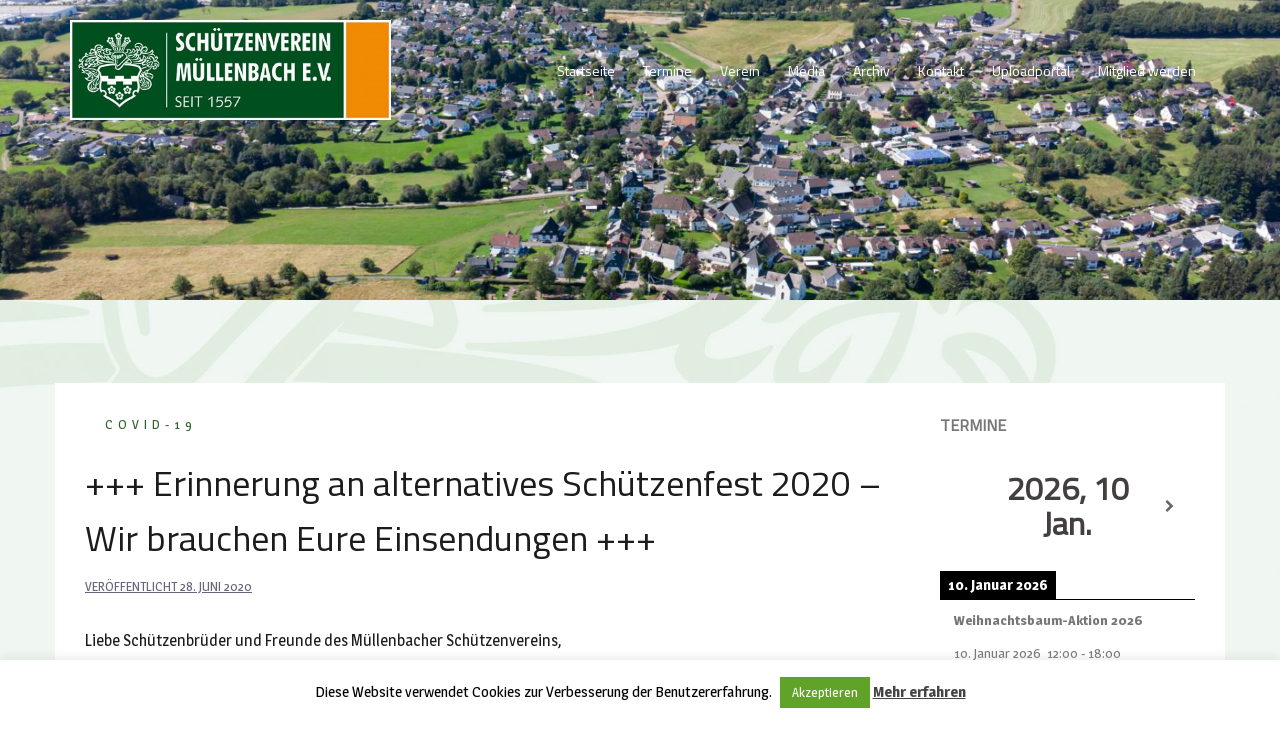

--- FILE ---
content_type: text/html; charset=UTF-8
request_url: https://www.sv-muellenbach.de/2020/06/erinnerung-an-alternatives-schuetzenfest-2020-wir-brauchen-eure-einsendungen/
body_size: 88275
content:
<!DOCTYPE html>
<html lang="de">
<head>
<meta charset="UTF-8">
<meta name="viewport" content="width=device-width, initial-scale=1">
<link rel="profile" href="http://gmpg.org/xfn/11">
<link rel="pingback" href="https://www.sv-muellenbach.de/xmlrpc.php">

<script>var disableStr = 'ga-disable-G-9Q50FY6PVP'; if (document.cookie.indexOf(disableStr + '=true') > -1) { window[disableStr] = true; }</script><!-- Manifest added by SuperPWA - Progressive Web Apps Plugin For WordPress -->
<link rel="manifest" href="/superpwa-manifest.json">
<meta name="theme-color" content="#D5E0EB">
<!-- / SuperPWA.com -->
<meta name='robots' content='index, follow, max-image-preview:large, max-snippet:-1, max-video-preview:-1' />

	<!-- This site is optimized with the Yoast SEO plugin v26.6 - https://yoast.com/wordpress/plugins/seo/ -->
	<title>+++ Erinnerung an alternatives Schützenfest 2020 - Wir brauchen Eure Einsendungen +++ - Schützenverein Müllenbach 1557 e.V.</title>
	<link rel="canonical" href="https://www.sv-muellenbach.de/2020/06/erinnerung-an-alternatives-schuetzenfest-2020-wir-brauchen-eure-einsendungen/" />
	<meta property="og:locale" content="de_DE" />
	<meta property="og:type" content="article" />
	<meta property="og:title" content="+++ Erinnerung an alternatives Schützenfest 2020 - Wir brauchen Eure Einsendungen +++ - Schützenverein Müllenbach 1557 e.V." />
	<meta property="og:description" content="Liebe Schützenbrüder und Freunde des Müllenbacher Schützenvereins, mit dieser Erinnerung möchten wir nochmals auf die Bitte des Vorstands aufmerksam machen, dem Schützenverein Müllenbach bis zum 05.07.2020 Bilder und Videos der vergangenen Schützenfeste zur Verfügung zu stellen. Um diese Aktion rund [&hellip;]" />
	<meta property="og:url" content="https://www.sv-muellenbach.de/2020/06/erinnerung-an-alternatives-schuetzenfest-2020-wir-brauchen-eure-einsendungen/" />
	<meta property="og:site_name" content="Schützenverein Müllenbach 1557 e.V." />
	<meta property="article:publisher" content="http://facebook.com/svm1557" />
	<meta property="article:published_time" content="2020-06-28T15:30:09+00:00" />
	<meta property="article:modified_time" content="2020-06-28T15:33:44+00:00" />
	<meta name="author" content="LukasMachinek" />
	<meta name="twitter:card" content="summary_large_image" />
	<meta name="twitter:label1" content="Verfasst von" />
	<meta name="twitter:data1" content="LukasMachinek" />
	<meta name="twitter:label2" content="Geschätzte Lesezeit" />
	<meta name="twitter:data2" content="1 Minute" />
	<script type="application/ld+json" class="yoast-schema-graph">{"@context":"https://schema.org","@graph":[{"@type":"WebPage","@id":"https://www.sv-muellenbach.de/2020/06/erinnerung-an-alternatives-schuetzenfest-2020-wir-brauchen-eure-einsendungen/","url":"https://www.sv-muellenbach.de/2020/06/erinnerung-an-alternatives-schuetzenfest-2020-wir-brauchen-eure-einsendungen/","name":"+++ Erinnerung an alternatives Schützenfest 2020 - Wir brauchen Eure Einsendungen +++ - Schützenverein Müllenbach 1557 e.V.","isPartOf":{"@id":"https://www.sv-muellenbach.de/#website"},"datePublished":"2020-06-28T15:30:09+00:00","dateModified":"2020-06-28T15:33:44+00:00","author":{"@id":"https://www.sv-muellenbach.de/#/schema/person/1240ff5d57e8c6548511057b86822ab9"},"breadcrumb":{"@id":"https://www.sv-muellenbach.de/2020/06/erinnerung-an-alternatives-schuetzenfest-2020-wir-brauchen-eure-einsendungen/#breadcrumb"},"inLanguage":"de","potentialAction":[{"@type":"ReadAction","target":["https://www.sv-muellenbach.de/2020/06/erinnerung-an-alternatives-schuetzenfest-2020-wir-brauchen-eure-einsendungen/"]}]},{"@type":"BreadcrumbList","@id":"https://www.sv-muellenbach.de/2020/06/erinnerung-an-alternatives-schuetzenfest-2020-wir-brauchen-eure-einsendungen/#breadcrumb","itemListElement":[{"@type":"ListItem","position":1,"name":"Startseite","item":"https://www.sv-muellenbach.de/"},{"@type":"ListItem","position":2,"name":"+++ Erinnerung an alternatives Schützenfest 2020 &#8211; Wir brauchen Eure Einsendungen +++"}]},{"@type":"WebSite","@id":"https://www.sv-muellenbach.de/#website","url":"https://www.sv-muellenbach.de/","name":"Schützenverein Müllenbach 1557 e.V.","description":"Hoch oben im Oberbergischen Land...","potentialAction":[{"@type":"SearchAction","target":{"@type":"EntryPoint","urlTemplate":"https://www.sv-muellenbach.de/?s={search_term_string}"},"query-input":{"@type":"PropertyValueSpecification","valueRequired":true,"valueName":"search_term_string"}}],"inLanguage":"de"},{"@type":"Person","@id":"https://www.sv-muellenbach.de/#/schema/person/1240ff5d57e8c6548511057b86822ab9","name":"LukasMachinek","image":{"@type":"ImageObject","inLanguage":"de","@id":"https://www.sv-muellenbach.de/#/schema/person/image/","url":"https://secure.gravatar.com/avatar/4c7ff8ac28b9576589956450d2682ee5ad67636d9ee9d1f2f3a036763ef39538?s=96&d=mm&r=g","contentUrl":"https://secure.gravatar.com/avatar/4c7ff8ac28b9576589956450d2682ee5ad67636d9ee9d1f2f3a036763ef39538?s=96&d=mm&r=g","caption":"LukasMachinek"}}]}</script>
	<!-- / Yoast SEO plugin. -->


<link rel='dns-prefetch' href='//fonts.googleapis.com' />
<link rel="alternate" type="application/rss+xml" title="Schützenverein Müllenbach 1557 e.V. &raquo; Feed" href="https://www.sv-muellenbach.de/feed/" />
<link rel="alternate" type="application/rss+xml" title="Schützenverein Müllenbach 1557 e.V. &raquo; Kommentar-Feed" href="https://www.sv-muellenbach.de/comments/feed/" />
<link rel="alternate" title="oEmbed (JSON)" type="application/json+oembed" href="https://www.sv-muellenbach.de/wp-json/oembed/1.0/embed?url=https%3A%2F%2Fwww.sv-muellenbach.de%2F2020%2F06%2Ferinnerung-an-alternatives-schuetzenfest-2020-wir-brauchen-eure-einsendungen%2F" />
<link rel="alternate" title="oEmbed (XML)" type="text/xml+oembed" href="https://www.sv-muellenbach.de/wp-json/oembed/1.0/embed?url=https%3A%2F%2Fwww.sv-muellenbach.de%2F2020%2F06%2Ferinnerung-an-alternatives-schuetzenfest-2020-wir-brauchen-eure-einsendungen%2F&#038;format=xml" />
		<!-- This site uses the Google Analytics by ExactMetrics plugin v8.11.1 - Using Analytics tracking - https://www.exactmetrics.com/ -->
							<script src="//www.googletagmanager.com/gtag/js?id=G-9Q50FY6PVP"  data-cfasync="false" data-wpfc-render="false" type="text/javascript" async></script>
			<script data-cfasync="false" data-wpfc-render="false" type="text/javascript">
				var em_version = '8.11.1';
				var em_track_user = true;
				var em_no_track_reason = '';
								var ExactMetricsDefaultLocations = {"page_location":"https:\/\/www.sv-muellenbach.de\/2020\/06\/erinnerung-an-alternatives-schuetzenfest-2020-wir-brauchen-eure-einsendungen\/"};
								if ( typeof ExactMetricsPrivacyGuardFilter === 'function' ) {
					var ExactMetricsLocations = (typeof ExactMetricsExcludeQuery === 'object') ? ExactMetricsPrivacyGuardFilter( ExactMetricsExcludeQuery ) : ExactMetricsPrivacyGuardFilter( ExactMetricsDefaultLocations );
				} else {
					var ExactMetricsLocations = (typeof ExactMetricsExcludeQuery === 'object') ? ExactMetricsExcludeQuery : ExactMetricsDefaultLocations;
				}

								var disableStrs = [
										'ga-disable-G-9Q50FY6PVP',
									];

				/* Function to detect opted out users */
				function __gtagTrackerIsOptedOut() {
					for (var index = 0; index < disableStrs.length; index++) {
						if (document.cookie.indexOf(disableStrs[index] + '=true') > -1) {
							return true;
						}
					}

					return false;
				}

				/* Disable tracking if the opt-out cookie exists. */
				if (__gtagTrackerIsOptedOut()) {
					for (var index = 0; index < disableStrs.length; index++) {
						window[disableStrs[index]] = true;
					}
				}

				/* Opt-out function */
				function __gtagTrackerOptout() {
					for (var index = 0; index < disableStrs.length; index++) {
						document.cookie = disableStrs[index] + '=true; expires=Thu, 31 Dec 2099 23:59:59 UTC; path=/';
						window[disableStrs[index]] = true;
					}
				}

				if ('undefined' === typeof gaOptout) {
					function gaOptout() {
						__gtagTrackerOptout();
					}
				}
								window.dataLayer = window.dataLayer || [];

				window.ExactMetricsDualTracker = {
					helpers: {},
					trackers: {},
				};
				if (em_track_user) {
					function __gtagDataLayer() {
						dataLayer.push(arguments);
					}

					function __gtagTracker(type, name, parameters) {
						if (!parameters) {
							parameters = {};
						}

						if (parameters.send_to) {
							__gtagDataLayer.apply(null, arguments);
							return;
						}

						if (type === 'event') {
														parameters.send_to = exactmetrics_frontend.v4_id;
							var hookName = name;
							if (typeof parameters['event_category'] !== 'undefined') {
								hookName = parameters['event_category'] + ':' + name;
							}

							if (typeof ExactMetricsDualTracker.trackers[hookName] !== 'undefined') {
								ExactMetricsDualTracker.trackers[hookName](parameters);
							} else {
								__gtagDataLayer('event', name, parameters);
							}
							
						} else {
							__gtagDataLayer.apply(null, arguments);
						}
					}

					__gtagTracker('js', new Date());
					__gtagTracker('set', {
						'developer_id.dNDMyYj': true,
											});
					if ( ExactMetricsLocations.page_location ) {
						__gtagTracker('set', ExactMetricsLocations);
					}
										__gtagTracker('config', 'G-9Q50FY6PVP', {"forceSSL":"true","anonymize_ip":"true"} );
										window.gtag = __gtagTracker;										(function () {
						/* https://developers.google.com/analytics/devguides/collection/analyticsjs/ */
						/* ga and __gaTracker compatibility shim. */
						var noopfn = function () {
							return null;
						};
						var newtracker = function () {
							return new Tracker();
						};
						var Tracker = function () {
							return null;
						};
						var p = Tracker.prototype;
						p.get = noopfn;
						p.set = noopfn;
						p.send = function () {
							var args = Array.prototype.slice.call(arguments);
							args.unshift('send');
							__gaTracker.apply(null, args);
						};
						var __gaTracker = function () {
							var len = arguments.length;
							if (len === 0) {
								return;
							}
							var f = arguments[len - 1];
							if (typeof f !== 'object' || f === null || typeof f.hitCallback !== 'function') {
								if ('send' === arguments[0]) {
									var hitConverted, hitObject = false, action;
									if ('event' === arguments[1]) {
										if ('undefined' !== typeof arguments[3]) {
											hitObject = {
												'eventAction': arguments[3],
												'eventCategory': arguments[2],
												'eventLabel': arguments[4],
												'value': arguments[5] ? arguments[5] : 1,
											}
										}
									}
									if ('pageview' === arguments[1]) {
										if ('undefined' !== typeof arguments[2]) {
											hitObject = {
												'eventAction': 'page_view',
												'page_path': arguments[2],
											}
										}
									}
									if (typeof arguments[2] === 'object') {
										hitObject = arguments[2];
									}
									if (typeof arguments[5] === 'object') {
										Object.assign(hitObject, arguments[5]);
									}
									if ('undefined' !== typeof arguments[1].hitType) {
										hitObject = arguments[1];
										if ('pageview' === hitObject.hitType) {
											hitObject.eventAction = 'page_view';
										}
									}
									if (hitObject) {
										action = 'timing' === arguments[1].hitType ? 'timing_complete' : hitObject.eventAction;
										hitConverted = mapArgs(hitObject);
										__gtagTracker('event', action, hitConverted);
									}
								}
								return;
							}

							function mapArgs(args) {
								var arg, hit = {};
								var gaMap = {
									'eventCategory': 'event_category',
									'eventAction': 'event_action',
									'eventLabel': 'event_label',
									'eventValue': 'event_value',
									'nonInteraction': 'non_interaction',
									'timingCategory': 'event_category',
									'timingVar': 'name',
									'timingValue': 'value',
									'timingLabel': 'event_label',
									'page': 'page_path',
									'location': 'page_location',
									'title': 'page_title',
									'referrer' : 'page_referrer',
								};
								for (arg in args) {
																		if (!(!args.hasOwnProperty(arg) || !gaMap.hasOwnProperty(arg))) {
										hit[gaMap[arg]] = args[arg];
									} else {
										hit[arg] = args[arg];
									}
								}
								return hit;
							}

							try {
								f.hitCallback();
							} catch (ex) {
							}
						};
						__gaTracker.create = newtracker;
						__gaTracker.getByName = newtracker;
						__gaTracker.getAll = function () {
							return [];
						};
						__gaTracker.remove = noopfn;
						__gaTracker.loaded = true;
						window['__gaTracker'] = __gaTracker;
					})();
									} else {
										console.log("");
					(function () {
						function __gtagTracker() {
							return null;
						}

						window['__gtagTracker'] = __gtagTracker;
						window['gtag'] = __gtagTracker;
					})();
									}
			</script>
							<!-- / Google Analytics by ExactMetrics -->
		<style id='wp-img-auto-sizes-contain-inline-css' type='text/css'>
img:is([sizes=auto i],[sizes^="auto," i]){contain-intrinsic-size:3000px 1500px}
/*# sourceURL=wp-img-auto-sizes-contain-inline-css */
</style>
<link rel='stylesheet' id='sydney-bootstrap-css' href='https://www.sv-muellenbach.de/wp-content/themes/sydney/css/bootstrap/bootstrap.min.css?ver=1' type='text/css' media='all' />
<style id='wp-emoji-styles-inline-css' type='text/css'>

	img.wp-smiley, img.emoji {
		display: inline !important;
		border: none !important;
		box-shadow: none !important;
		height: 1em !important;
		width: 1em !important;
		margin: 0 0.07em !important;
		vertical-align: -0.1em !important;
		background: none !important;
		padding: 0 !important;
	}
/*# sourceURL=wp-emoji-styles-inline-css */
</style>
<style id='wp-block-library-inline-css' type='text/css'>
:root{--wp-block-synced-color:#7a00df;--wp-block-synced-color--rgb:122,0,223;--wp-bound-block-color:var(--wp-block-synced-color);--wp-editor-canvas-background:#ddd;--wp-admin-theme-color:#007cba;--wp-admin-theme-color--rgb:0,124,186;--wp-admin-theme-color-darker-10:#006ba1;--wp-admin-theme-color-darker-10--rgb:0,107,160.5;--wp-admin-theme-color-darker-20:#005a87;--wp-admin-theme-color-darker-20--rgb:0,90,135;--wp-admin-border-width-focus:2px}@media (min-resolution:192dpi){:root{--wp-admin-border-width-focus:1.5px}}.wp-element-button{cursor:pointer}:root .has-very-light-gray-background-color{background-color:#eee}:root .has-very-dark-gray-background-color{background-color:#313131}:root .has-very-light-gray-color{color:#eee}:root .has-very-dark-gray-color{color:#313131}:root .has-vivid-green-cyan-to-vivid-cyan-blue-gradient-background{background:linear-gradient(135deg,#00d084,#0693e3)}:root .has-purple-crush-gradient-background{background:linear-gradient(135deg,#34e2e4,#4721fb 50%,#ab1dfe)}:root .has-hazy-dawn-gradient-background{background:linear-gradient(135deg,#faaca8,#dad0ec)}:root .has-subdued-olive-gradient-background{background:linear-gradient(135deg,#fafae1,#67a671)}:root .has-atomic-cream-gradient-background{background:linear-gradient(135deg,#fdd79a,#004a59)}:root .has-nightshade-gradient-background{background:linear-gradient(135deg,#330968,#31cdcf)}:root .has-midnight-gradient-background{background:linear-gradient(135deg,#020381,#2874fc)}:root{--wp--preset--font-size--normal:16px;--wp--preset--font-size--huge:42px}.has-regular-font-size{font-size:1em}.has-larger-font-size{font-size:2.625em}.has-normal-font-size{font-size:var(--wp--preset--font-size--normal)}.has-huge-font-size{font-size:var(--wp--preset--font-size--huge)}.has-text-align-center{text-align:center}.has-text-align-left{text-align:left}.has-text-align-right{text-align:right}.has-fit-text{white-space:nowrap!important}#end-resizable-editor-section{display:none}.aligncenter{clear:both}.items-justified-left{justify-content:flex-start}.items-justified-center{justify-content:center}.items-justified-right{justify-content:flex-end}.items-justified-space-between{justify-content:space-between}.screen-reader-text{border:0;clip-path:inset(50%);height:1px;margin:-1px;overflow:hidden;padding:0;position:absolute;width:1px;word-wrap:normal!important}.screen-reader-text:focus{background-color:#ddd;clip-path:none;color:#444;display:block;font-size:1em;height:auto;left:5px;line-height:normal;padding:15px 23px 14px;text-decoration:none;top:5px;width:auto;z-index:100000}html :where(.has-border-color){border-style:solid}html :where([style*=border-top-color]){border-top-style:solid}html :where([style*=border-right-color]){border-right-style:solid}html :where([style*=border-bottom-color]){border-bottom-style:solid}html :where([style*=border-left-color]){border-left-style:solid}html :where([style*=border-width]){border-style:solid}html :where([style*=border-top-width]){border-top-style:solid}html :where([style*=border-right-width]){border-right-style:solid}html :where([style*=border-bottom-width]){border-bottom-style:solid}html :where([style*=border-left-width]){border-left-style:solid}html :where(img[class*=wp-image-]){height:auto;max-width:100%}:where(figure){margin:0 0 1em}html :where(.is-position-sticky){--wp-admin--admin-bar--position-offset:var(--wp-admin--admin-bar--height,0px)}@media screen and (max-width:600px){html :where(.is-position-sticky){--wp-admin--admin-bar--position-offset:0px}}

/*# sourceURL=wp-block-library-inline-css */
</style><style id='global-styles-inline-css' type='text/css'>
:root{--wp--preset--aspect-ratio--square: 1;--wp--preset--aspect-ratio--4-3: 4/3;--wp--preset--aspect-ratio--3-4: 3/4;--wp--preset--aspect-ratio--3-2: 3/2;--wp--preset--aspect-ratio--2-3: 2/3;--wp--preset--aspect-ratio--16-9: 16/9;--wp--preset--aspect-ratio--9-16: 9/16;--wp--preset--color--black: #000000;--wp--preset--color--cyan-bluish-gray: #abb8c3;--wp--preset--color--white: #ffffff;--wp--preset--color--pale-pink: #f78da7;--wp--preset--color--vivid-red: #cf2e2e;--wp--preset--color--luminous-vivid-orange: #ff6900;--wp--preset--color--luminous-vivid-amber: #fcb900;--wp--preset--color--light-green-cyan: #7bdcb5;--wp--preset--color--vivid-green-cyan: #00d084;--wp--preset--color--pale-cyan-blue: #8ed1fc;--wp--preset--color--vivid-cyan-blue: #0693e3;--wp--preset--color--vivid-purple: #9b51e0;--wp--preset--gradient--vivid-cyan-blue-to-vivid-purple: linear-gradient(135deg,rgb(6,147,227) 0%,rgb(155,81,224) 100%);--wp--preset--gradient--light-green-cyan-to-vivid-green-cyan: linear-gradient(135deg,rgb(122,220,180) 0%,rgb(0,208,130) 100%);--wp--preset--gradient--luminous-vivid-amber-to-luminous-vivid-orange: linear-gradient(135deg,rgb(252,185,0) 0%,rgb(255,105,0) 100%);--wp--preset--gradient--luminous-vivid-orange-to-vivid-red: linear-gradient(135deg,rgb(255,105,0) 0%,rgb(207,46,46) 100%);--wp--preset--gradient--very-light-gray-to-cyan-bluish-gray: linear-gradient(135deg,rgb(238,238,238) 0%,rgb(169,184,195) 100%);--wp--preset--gradient--cool-to-warm-spectrum: linear-gradient(135deg,rgb(74,234,220) 0%,rgb(151,120,209) 20%,rgb(207,42,186) 40%,rgb(238,44,130) 60%,rgb(251,105,98) 80%,rgb(254,248,76) 100%);--wp--preset--gradient--blush-light-purple: linear-gradient(135deg,rgb(255,206,236) 0%,rgb(152,150,240) 100%);--wp--preset--gradient--blush-bordeaux: linear-gradient(135deg,rgb(254,205,165) 0%,rgb(254,45,45) 50%,rgb(107,0,62) 100%);--wp--preset--gradient--luminous-dusk: linear-gradient(135deg,rgb(255,203,112) 0%,rgb(199,81,192) 50%,rgb(65,88,208) 100%);--wp--preset--gradient--pale-ocean: linear-gradient(135deg,rgb(255,245,203) 0%,rgb(182,227,212) 50%,rgb(51,167,181) 100%);--wp--preset--gradient--electric-grass: linear-gradient(135deg,rgb(202,248,128) 0%,rgb(113,206,126) 100%);--wp--preset--gradient--midnight: linear-gradient(135deg,rgb(2,3,129) 0%,rgb(40,116,252) 100%);--wp--preset--font-size--small: 13px;--wp--preset--font-size--medium: 20px;--wp--preset--font-size--large: 36px;--wp--preset--font-size--x-large: 42px;--wp--preset--spacing--20: 0.44rem;--wp--preset--spacing--30: 0.67rem;--wp--preset--spacing--40: 1rem;--wp--preset--spacing--50: 1.5rem;--wp--preset--spacing--60: 2.25rem;--wp--preset--spacing--70: 3.38rem;--wp--preset--spacing--80: 5.06rem;--wp--preset--shadow--natural: 6px 6px 9px rgba(0, 0, 0, 0.2);--wp--preset--shadow--deep: 12px 12px 50px rgba(0, 0, 0, 0.4);--wp--preset--shadow--sharp: 6px 6px 0px rgba(0, 0, 0, 0.2);--wp--preset--shadow--outlined: 6px 6px 0px -3px rgb(255, 255, 255), 6px 6px rgb(0, 0, 0);--wp--preset--shadow--crisp: 6px 6px 0px rgb(0, 0, 0);}:where(.is-layout-flex){gap: 0.5em;}:where(.is-layout-grid){gap: 0.5em;}body .is-layout-flex{display: flex;}.is-layout-flex{flex-wrap: wrap;align-items: center;}.is-layout-flex > :is(*, div){margin: 0;}body .is-layout-grid{display: grid;}.is-layout-grid > :is(*, div){margin: 0;}:where(.wp-block-columns.is-layout-flex){gap: 2em;}:where(.wp-block-columns.is-layout-grid){gap: 2em;}:where(.wp-block-post-template.is-layout-flex){gap: 1.25em;}:where(.wp-block-post-template.is-layout-grid){gap: 1.25em;}.has-black-color{color: var(--wp--preset--color--black) !important;}.has-cyan-bluish-gray-color{color: var(--wp--preset--color--cyan-bluish-gray) !important;}.has-white-color{color: var(--wp--preset--color--white) !important;}.has-pale-pink-color{color: var(--wp--preset--color--pale-pink) !important;}.has-vivid-red-color{color: var(--wp--preset--color--vivid-red) !important;}.has-luminous-vivid-orange-color{color: var(--wp--preset--color--luminous-vivid-orange) !important;}.has-luminous-vivid-amber-color{color: var(--wp--preset--color--luminous-vivid-amber) !important;}.has-light-green-cyan-color{color: var(--wp--preset--color--light-green-cyan) !important;}.has-vivid-green-cyan-color{color: var(--wp--preset--color--vivid-green-cyan) !important;}.has-pale-cyan-blue-color{color: var(--wp--preset--color--pale-cyan-blue) !important;}.has-vivid-cyan-blue-color{color: var(--wp--preset--color--vivid-cyan-blue) !important;}.has-vivid-purple-color{color: var(--wp--preset--color--vivid-purple) !important;}.has-black-background-color{background-color: var(--wp--preset--color--black) !important;}.has-cyan-bluish-gray-background-color{background-color: var(--wp--preset--color--cyan-bluish-gray) !important;}.has-white-background-color{background-color: var(--wp--preset--color--white) !important;}.has-pale-pink-background-color{background-color: var(--wp--preset--color--pale-pink) !important;}.has-vivid-red-background-color{background-color: var(--wp--preset--color--vivid-red) !important;}.has-luminous-vivid-orange-background-color{background-color: var(--wp--preset--color--luminous-vivid-orange) !important;}.has-luminous-vivid-amber-background-color{background-color: var(--wp--preset--color--luminous-vivid-amber) !important;}.has-light-green-cyan-background-color{background-color: var(--wp--preset--color--light-green-cyan) !important;}.has-vivid-green-cyan-background-color{background-color: var(--wp--preset--color--vivid-green-cyan) !important;}.has-pale-cyan-blue-background-color{background-color: var(--wp--preset--color--pale-cyan-blue) !important;}.has-vivid-cyan-blue-background-color{background-color: var(--wp--preset--color--vivid-cyan-blue) !important;}.has-vivid-purple-background-color{background-color: var(--wp--preset--color--vivid-purple) !important;}.has-black-border-color{border-color: var(--wp--preset--color--black) !important;}.has-cyan-bluish-gray-border-color{border-color: var(--wp--preset--color--cyan-bluish-gray) !important;}.has-white-border-color{border-color: var(--wp--preset--color--white) !important;}.has-pale-pink-border-color{border-color: var(--wp--preset--color--pale-pink) !important;}.has-vivid-red-border-color{border-color: var(--wp--preset--color--vivid-red) !important;}.has-luminous-vivid-orange-border-color{border-color: var(--wp--preset--color--luminous-vivid-orange) !important;}.has-luminous-vivid-amber-border-color{border-color: var(--wp--preset--color--luminous-vivid-amber) !important;}.has-light-green-cyan-border-color{border-color: var(--wp--preset--color--light-green-cyan) !important;}.has-vivid-green-cyan-border-color{border-color: var(--wp--preset--color--vivid-green-cyan) !important;}.has-pale-cyan-blue-border-color{border-color: var(--wp--preset--color--pale-cyan-blue) !important;}.has-vivid-cyan-blue-border-color{border-color: var(--wp--preset--color--vivid-cyan-blue) !important;}.has-vivid-purple-border-color{border-color: var(--wp--preset--color--vivid-purple) !important;}.has-vivid-cyan-blue-to-vivid-purple-gradient-background{background: var(--wp--preset--gradient--vivid-cyan-blue-to-vivid-purple) !important;}.has-light-green-cyan-to-vivid-green-cyan-gradient-background{background: var(--wp--preset--gradient--light-green-cyan-to-vivid-green-cyan) !important;}.has-luminous-vivid-amber-to-luminous-vivid-orange-gradient-background{background: var(--wp--preset--gradient--luminous-vivid-amber-to-luminous-vivid-orange) !important;}.has-luminous-vivid-orange-to-vivid-red-gradient-background{background: var(--wp--preset--gradient--luminous-vivid-orange-to-vivid-red) !important;}.has-very-light-gray-to-cyan-bluish-gray-gradient-background{background: var(--wp--preset--gradient--very-light-gray-to-cyan-bluish-gray) !important;}.has-cool-to-warm-spectrum-gradient-background{background: var(--wp--preset--gradient--cool-to-warm-spectrum) !important;}.has-blush-light-purple-gradient-background{background: var(--wp--preset--gradient--blush-light-purple) !important;}.has-blush-bordeaux-gradient-background{background: var(--wp--preset--gradient--blush-bordeaux) !important;}.has-luminous-dusk-gradient-background{background: var(--wp--preset--gradient--luminous-dusk) !important;}.has-pale-ocean-gradient-background{background: var(--wp--preset--gradient--pale-ocean) !important;}.has-electric-grass-gradient-background{background: var(--wp--preset--gradient--electric-grass) !important;}.has-midnight-gradient-background{background: var(--wp--preset--gradient--midnight) !important;}.has-small-font-size{font-size: var(--wp--preset--font-size--small) !important;}.has-medium-font-size{font-size: var(--wp--preset--font-size--medium) !important;}.has-large-font-size{font-size: var(--wp--preset--font-size--large) !important;}.has-x-large-font-size{font-size: var(--wp--preset--font-size--x-large) !important;}
/*# sourceURL=global-styles-inline-css */
</style>

<style id='classic-theme-styles-inline-css' type='text/css'>
/*! This file is auto-generated */
.wp-block-button__link{color:#fff;background-color:#32373c;border-radius:9999px;box-shadow:none;text-decoration:none;padding:calc(.667em + 2px) calc(1.333em + 2px);font-size:1.125em}.wp-block-file__button{background:#32373c;color:#fff;text-decoration:none}
/*# sourceURL=/wp-includes/css/classic-themes.min.css */
</style>
<link rel='stylesheet' id='cookie-law-info-css' href='https://www.sv-muellenbach.de/wp-content/plugins/cookie-law-info/legacy/public/css/cookie-law-info-public.css?ver=3.3.9' type='text/css' media='all' />
<link rel='stylesheet' id='cookie-law-info-gdpr-css' href='https://www.sv-muellenbach.de/wp-content/plugins/cookie-law-info/legacy/public/css/cookie-law-info-gdpr.css?ver=3.3.9' type='text/css' media='all' />
<link rel='stylesheet' id='foobox-free-min-css' href='https://www.sv-muellenbach.de/wp-content/plugins/foobox-image-lightbox/free/css/foobox.free.min.css?ver=2.7.35' type='text/css' media='all' />
<link rel='stylesheet' id='widgets-on-pages-css' href='https://www.sv-muellenbach.de/wp-content/plugins/widgets-on-pages/public/css/widgets-on-pages-public.css?ver=1.4.0' type='text/css' media='all' />
<link rel='stylesheet' id='sydney-fonts-css' href='https://fonts.googleapis.com/css?family=Magra%3A400%2C700%26amp%3Bsubset%3Dlatin-ext%7CTitillium+Web%3A400%2C400i%26amp%3Bsubset%3Dlatin-ext' type='text/css' media='all' />
<link rel='stylesheet' id='sydney-style-css' href='https://www.sv-muellenbach.de/wp-content/themes/sydney/style.css?ver=20180213' type='text/css' media='all' />
<style id='sydney-style-inline-css' type='text/css'>
body, #mainnav ul ul a { font-family:'Magra', sans-serif;!important;}
h1, h2, h3, h4, h5, h6, #mainnav ul li a, .portfolio-info, .roll-testimonials .name, .roll-team .team-content .name, .roll-team .team-item .team-pop .name, .roll-tabs .menu-tab li a, .roll-testimonials .name, .roll-project .project-filter li a, .roll-button, .roll-counter .name-count, .roll-counter .numb-count button, input[type="button"], input[type="reset"], input[type="submit"] { font-family:'Titillium Web', sans-serif;;}
.site-title { font-size:32px; }
.site-description { font-size:16px; }
#mainnav ul li a { font-size:14px; }
h1 { font-size:52px; }
h2 { font-size:42px; }
h3 { font-size:32px; }
h4 { font-size:25px; }
h5 { font-size:20px; }
h6 { font-size:18px; }
body { font-size:16px; }
.single .hentry .title-post { font-size:36px; }
.header-image { background-size:cover;}
.header-image { height:300px; }
.widget-area .widget_fp_social a,#mainnav ul li a:hover, .sydney_contact_info_widget span, .roll-team .team-content .name,.roll-team .team-item .team-pop .team-social li:hover a,.roll-infomation li.address:before,.roll-infomation li.phone:before,.roll-infomation li.email:before,.roll-testimonials .name,.roll-button.border,.roll-button:hover,.roll-icon-list .icon i,.roll-icon-list .content h3 a:hover,.roll-icon-box.white .content h3 a,.roll-icon-box .icon i,.roll-icon-box .content h3 a:hover,.switcher-container .switcher-icon a:focus,.go-top:hover,.hentry .meta-post a:hover,#mainnav > ul > li > a.active, #mainnav > ul > li > a:hover, button:hover, input[type="button"]:hover, input[type="reset"]:hover, input[type="submit"]:hover, .text-color, .social-menu-widget a, .social-menu-widget a:hover, .archive .team-social li a, a, h1 a, h2 a, h3 a, h4 a, h5 a, h6 a,.classic-alt .meta-post a,.single .hentry .meta-post a { color:#2c6329}
.reply,.woocommerce div.product .woocommerce-tabs ul.tabs li.active,.woocommerce #respond input#submit,.woocommerce a.button,.woocommerce button.button,.woocommerce input.button,.project-filter li a.active, .project-filter li a:hover,.preloader .pre-bounce1, .preloader .pre-bounce2,.roll-team .team-item .team-pop,.roll-progress .progress-animate,.roll-socials li a:hover,.roll-project .project-item .project-pop,.roll-project .project-filter li.active,.roll-project .project-filter li:hover,.roll-button.light:hover,.roll-button.border:hover,.roll-button,.roll-icon-box.white .icon,.owl-theme .owl-controls .owl-page.active span,.owl-theme .owl-controls.clickable .owl-page:hover span,.go-top,.bottom .socials li:hover a,.sidebar .widget:before,.blog-pagination ul li.active,.blog-pagination ul li:hover a,.content-area .hentry:after,.text-slider .maintitle:after,.error-wrap #search-submit:hover,#mainnav .sub-menu li:hover > a,#mainnav ul li ul:after, button, input[type="button"], input[type="reset"], input[type="submit"], .panel-grid-cell .widget-title:after { background-color:#2c6329}
.roll-socials li a:hover,.roll-socials li a,.roll-button.light:hover,.roll-button.border,.roll-button,.roll-icon-list .icon,.roll-icon-box .icon,.owl-theme .owl-controls .owl-page span,.comment .comment-detail,.widget-tags .tag-list a:hover,.blog-pagination ul li,.hentry blockquote,.error-wrap #search-submit:hover,textarea:focus,input[type="text"]:focus,input[type="password"]:focus,input[type="datetime"]:focus,input[type="datetime-local"]:focus,input[type="date"]:focus,input[type="month"]:focus,input[type="time"]:focus,input[type="week"]:focus,input[type="number"]:focus,input[type="email"]:focus,input[type="url"]:focus,input[type="search"]:focus,input[type="tel"]:focus,input[type="color"]:focus, button, input[type="button"], input[type="reset"], input[type="submit"], .archive .team-social li a { border-color:#2c6329}
.site-header.float-header { background-color:rgba(44,99,41,0.9);}
@media only screen and (max-width: 1024px) { .site-header { background-color:#2c6329;}}
.site-title a, .site-title a:hover { color:#515151}
.site-description { color:#515151}
#mainnav ul li a, #mainnav ul li::before { color:#ffffff}
#mainnav .sub-menu li a { color:#ffffff}
#mainnav .sub-menu li a { background:#1c1c1c}
.text-slider .maintitle, .text-slider .subtitle { color:#ffffff}
body { color:#1c1c1c}
#secondary { background-color:#ffffff}
#secondary, #secondary a, #secondary .widget-title { color:#767676}
.footer-widgets { background-color:#252525}
.btn-menu { color:#ffffff}
#mainnav ul li a:hover { color:#f49401}
.site-footer { background-color:#1c1c1c}
.site-footer,.site-footer a { color:#666666}
.overlay { background-color:#000000}
.page-wrap { padding-top:83px;}
.page-wrap { padding-bottom:100px;}
.slide-inner { display:none;}
.slide-inner.text-slider-stopped { display:block;}
@media only screen and (max-width: 1025px) {		
			.mobile-slide {
				display: block;
			}
			.slide-item {
				background-image: none !important;
			}
			.header-slider {
			}
			.slide-item {
				height: auto !important;
			}
			.slide-inner {
				min-height: initial;
			} 
		}
@media only screen and (max-width: 780px) { 
    	h1 { font-size: 32px;}
		h2 { font-size: 28px;}
		h3 { font-size: 22px;}
		h4 { font-size: 18px;}
		h5 { font-size: 16px;}
		h6 { font-size: 14px;}
    }

/*# sourceURL=sydney-style-inline-css */
</style>
<link rel='stylesheet' id='sydney-font-awesome-css' href='https://www.sv-muellenbach.de/wp-content/themes/sydney/fonts/font-awesome.min.css?ver=6.9' type='text/css' media='all' />
<link rel='stylesheet' id='slb_core-css' href='https://www.sv-muellenbach.de/wp-content/plugins/simple-lightbox/client/css/app.css?ver=2.9.4' type='text/css' media='all' />
<link rel='stylesheet' id='simcal-qtip-css' href='https://www.sv-muellenbach.de/wp-content/plugins/google-calendar-events/assets/generated/vendor/jquery.qtip.min.css?ver=3.5.9' type='text/css' media='all' />
<link rel='stylesheet' id='simcal-default-calendar-grid-css' href='https://www.sv-muellenbach.de/wp-content/plugins/google-calendar-events/assets/generated/default-calendar-grid.min.css?ver=3.5.9' type='text/css' media='all' />
<link rel='stylesheet' id='simcal-default-calendar-list-css' href='https://www.sv-muellenbach.de/wp-content/plugins/google-calendar-events/assets/generated/default-calendar-list.min.css?ver=3.5.9' type='text/css' media='all' />
<link rel='stylesheet' id='tmm-css' href='https://www.sv-muellenbach.de/wp-content/plugins/team-members/inc/css/tmm_style.css?ver=6.9' type='text/css' media='all' />
<link rel='stylesheet' id='wp-block-paragraph-css' href='https://www.sv-muellenbach.de/wp-includes/blocks/paragraph/style.min.css?ver=6.9' type='text/css' media='all' />
<script type="text/javascript" src="https://www.sv-muellenbach.de/wp-content/plugins/google-analytics-dashboard-for-wp/assets/js/frontend-gtag.min.js?ver=8.11.1" id="exactmetrics-frontend-script-js" async="async" data-wp-strategy="async"></script>
<script data-cfasync="false" data-wpfc-render="false" type="text/javascript" id='exactmetrics-frontend-script-js-extra'>/* <![CDATA[ */
var exactmetrics_frontend = {"js_events_tracking":"true","download_extensions":"zip,mp3,mpeg,pdf,docx,pptx,xlsx,rar","inbound_paths":"[{\"path\":\"\\\/go\\\/\",\"label\":\"affiliate\"},{\"path\":\"\\\/recommend\\\/\",\"label\":\"affiliate\"}]","home_url":"https:\/\/www.sv-muellenbach.de","hash_tracking":"false","v4_id":"G-9Q50FY6PVP"};/* ]]> */
</script>
<script type="text/javascript" src="https://www.sv-muellenbach.de/wp-includes/js/jquery/jquery.min.js?ver=3.7.1" id="jquery-core-js"></script>
<script type="text/javascript" src="https://www.sv-muellenbach.de/wp-includes/js/jquery/jquery-migrate.min.js?ver=3.4.1" id="jquery-migrate-js"></script>
<script type="text/javascript" id="cookie-law-info-js-extra">
/* <![CDATA[ */
var Cli_Data = {"nn_cookie_ids":[],"cookielist":[],"non_necessary_cookies":[],"ccpaEnabled":"","ccpaRegionBased":"","ccpaBarEnabled":"","strictlyEnabled":["necessary","obligatoire"],"ccpaType":"gdpr","js_blocking":"","custom_integration":"","triggerDomRefresh":"","secure_cookies":""};
var cli_cookiebar_settings = {"animate_speed_hide":"500","animate_speed_show":"500","background":"#FFF","border":"#b1a6a6c2","border_on":"","button_1_button_colour":"#000","button_1_button_hover":"#000000","button_1_link_colour":"#fff","button_1_as_button":"1","button_1_new_win":"","button_2_button_colour":"#333","button_2_button_hover":"#292929","button_2_link_colour":"#444","button_2_as_button":"","button_2_hidebar":"","button_3_button_colour":"#000","button_3_button_hover":"#000000","button_3_link_colour":"#fff","button_3_as_button":"1","button_3_new_win":"","button_4_button_colour":"#000","button_4_button_hover":"#000000","button_4_link_colour":"#fff","button_4_as_button":"1","button_7_button_colour":"#61a229","button_7_button_hover":"#4e8221","button_7_link_colour":"#fff","button_7_as_button":"1","button_7_new_win":"","font_family":"inherit","header_fix":"","notify_animate_hide":"1","notify_animate_show":"","notify_div_id":"#cookie-law-info-bar","notify_position_horizontal":"right","notify_position_vertical":"bottom","scroll_close":"","scroll_close_reload":"","accept_close_reload":"","reject_close_reload":"","showagain_tab":"","showagain_background":"#fff","showagain_border":"#000","showagain_div_id":"#cookie-law-info-again","showagain_x_position":"100px","text":"#000","show_once_yn":"","show_once":"10000","logging_on":"","as_popup":"","popup_overlay":"","bar_heading_text":"","cookie_bar_as":"banner","popup_showagain_position":"bottom-right","widget_position":"left"};
var log_object = {"ajax_url":"https://www.sv-muellenbach.de/wp-admin/admin-ajax.php"};
//# sourceURL=cookie-law-info-js-extra
/* ]]> */
</script>
<script type="text/javascript" src="https://www.sv-muellenbach.de/wp-content/plugins/cookie-law-info/legacy/public/js/cookie-law-info-public.js?ver=3.3.9" id="cookie-law-info-js"></script>
<script type="text/javascript" id="foobox-free-min-js-before">
/* <![CDATA[ */
/* Run FooBox FREE (v2.7.35) */
var FOOBOX = window.FOOBOX = {
	ready: true,
	disableOthers: true,
	o: {wordpress: { enabled: true }, closeOnOverlayClick:false, countMessage:'Bild %index von %total', captions: { dataTitle: ["captionTitle","title"], dataDesc: ["captionDesc","description"] }, rel: '', excludes:'.fbx-link,.nofoobox,.nolightbox,a[href*="pinterest.com/pin/create/button/"]', affiliate : { enabled: false }, error: "Inhalt konnte nicht geladen werden"},
	selectors: [
		".foogallery-container.foogallery-lightbox-foobox", ".foogallery-container.foogallery-lightbox-foobox-free", ".gallery", ".wp-block-gallery", ".wp-caption", ".wp-block-image", "a:has(img[class*=wp-image-])", ".foobox"
	],
	pre: function( $ ){
		// Custom JavaScript (Pre)
		
	},
	post: function( $ ){
		// Custom JavaScript (Post)
		
		// Custom Captions Code
		
	},
	custom: function( $ ){
		// Custom Extra JS
		
	}
};
//# sourceURL=foobox-free-min-js-before
/* ]]> */
</script>
<script type="text/javascript" src="https://www.sv-muellenbach.de/wp-content/plugins/foobox-image-lightbox/free/js/foobox.free.min.js?ver=2.7.35" id="foobox-free-min-js"></script>
<link rel="https://api.w.org/" href="https://www.sv-muellenbach.de/wp-json/" /><link rel="alternate" title="JSON" type="application/json" href="https://www.sv-muellenbach.de/wp-json/wp/v2/posts/4195" /><link rel="EditURI" type="application/rsd+xml" title="RSD" href="https://www.sv-muellenbach.de/xmlrpc.php?rsd" />
<meta name="generator" content="WordPress 6.9" />
<link rel='shortlink' href='https://www.sv-muellenbach.de/?p=4195' />

		<script>
		(function(h,o,t,j,a,r){
			h.hj=h.hj||function(){(h.hj.q=h.hj.q||[]).push(arguments)};
			h._hjSettings={hjid:3030853,hjsv:5};
			a=o.getElementsByTagName('head')[0];
			r=o.createElement('script');r.async=1;
			r.src=t+h._hjSettings.hjid+j+h._hjSettings.hjsv;
			a.appendChild(r);
		})(window,document,'//static.hotjar.com/c/hotjar-','.js?sv=');
		</script>
		      <meta name="onesignal" content="wordpress-plugin"/>
            <script>

      window.OneSignalDeferred = window.OneSignalDeferred || [];

      OneSignalDeferred.push(function(OneSignal) {
        var oneSignal_options = {};
        window._oneSignalInitOptions = oneSignal_options;

        oneSignal_options['serviceWorkerParam'] = { scope: '/' };
oneSignal_options['serviceWorkerPath'] = 'OneSignalSDKWorker.js.php';

        OneSignal.Notifications.setDefaultUrl("https://www.sv-muellenbach.de");

        oneSignal_options['wordpress'] = true;
oneSignal_options['appId'] = '5f4ace35-a2d3-4633-95ae-e41cc92e54e2';
oneSignal_options['allowLocalhostAsSecureOrigin'] = true;
oneSignal_options['welcomeNotification'] = { };
oneSignal_options['welcomeNotification']['title'] = "Schützenverein Müllenbach e.V.";
oneSignal_options['welcomeNotification']['message'] = "Vielen Dank fürs Abonnieren!";
oneSignal_options['path'] = "https://www.sv-muellenbach.de/wp-content/plugins/onesignal-free-web-push-notifications/sdk_files/";
oneSignal_options['promptOptions'] = { };
oneSignal_options['promptOptions']['actionMessage'] = "Bleibe stets informiert, sobald es hier Neuigkeiten gibt!";
oneSignal_options['promptOptions']['exampleNotificationTitleDesktop'] = "Beispiel-Benachrichtigung";
oneSignal_options['promptOptions']['exampleNotificationMessageDesktop'] = "Benachrichtigungen erscheinen so auf deinem Desktop.";
oneSignal_options['promptOptions']['exampleNotificationTitleMobile'] = "Beispiel-Benachrichtigung";
oneSignal_options['promptOptions']['exampleNotificationMessageMobile'] = "Benachrichtigungen erscheinen so auf deinem Gerät.";
oneSignal_options['promptOptions']['exampleNotificationCaption'] = "Du kannst jederzeit deabonnieren!";
oneSignal_options['promptOptions']['acceptButtonText'] = "Gerne";
oneSignal_options['promptOptions']['cancelButtonText'] = "Nein danke";
oneSignal_options['promptOptions']['siteName'] = "Schützenverein Müllenbach e.V.";
oneSignal_options['promptOptions']['autoAcceptTitle'] = "Erlauben";
              OneSignal.init(window._oneSignalInitOptions);
              OneSignal.Slidedown.promptPush()      });

      function documentInitOneSignal() {
        var oneSignal_elements = document.getElementsByClassName("OneSignal-prompt");

        var oneSignalLinkClickHandler = function(event) { OneSignal.Notifications.requestPermission(); event.preventDefault(); };        for(var i = 0; i < oneSignal_elements.length; i++)
          oneSignal_elements[i].addEventListener('click', oneSignalLinkClickHandler, false);
      }

      if (document.readyState === 'complete') {
           documentInitOneSignal();
      }
      else {
           window.addEventListener("load", function(event){
               documentInitOneSignal();
          });
      }
    </script>
	<style type="text/css">
		.header-image {
			background-image: url(https://www.sv-muellenbach.de/wp-content/uploads/2025/07/cropped-Schuetzenfest-2024-795-2.jpg);
			display: block;
		}
		@media only screen and (max-width: 1024px) {
			.header-inner {
				display: block;
			}
			.header-image {
				background-image: none;
				height: auto !important;
			}		
		}
	</style>
	<style type="text/css" id="custom-background-css">
body.custom-background { background-image: url("https://sv-muellenbach.de/wp-content/uploads/2018/03/Hintergrund.jpg"); background-position: left top; background-size: cover; background-repeat: no-repeat; background-attachment: fixed; }
</style>
	<link rel="icon" href="https://www.sv-muellenbach.de/wp-content/uploads/2017/07/cropped-Favicon-original-2-2-32x32.png" sizes="32x32" />
<link rel="icon" href="https://www.sv-muellenbach.de/wp-content/uploads/2017/07/cropped-Favicon-original-2-2-192x192.png" sizes="192x192" />
<link rel="apple-touch-icon" href="https://www.sv-muellenbach.de/wp-content/uploads/2017/07/cropped-Favicon-original-2-2-180x180.png" />
<meta name="msapplication-TileImage" content="https://www.sv-muellenbach.de/wp-content/uploads/2017/07/cropped-Favicon-original-2-2-270x270.png" />
</head>

<body class="wp-singular post-template-default single single-post postid-4195 single-format-standard custom-background wp-theme-sydney metaslider-plugin group-blog">

	<div class="preloader">
	    <div class="spinner">
	        <div class="pre-bounce1"></div>
	        <div class="pre-bounce2"></div>
	    </div>
	</div>
	
<div id="page" class="hfeed site">
	<a class="skip-link screen-reader-text" href="#content">Springe zum Inhalt</a>

	
	<header id="masthead" class="site-header" role="banner">
		<div class="header-wrap">
            <div class="container">
                <div class="row">
				<div class="col-md-4 col-sm-8 col-xs-12">
		        					<a href="https://www.sv-muellenbach.de/" title="Schützenverein Müllenbach 1557 e.V."><img class="site-logo" src="https://www.sv-muellenbach.de/wp-content/uploads/2019/07/Logo-SV-Müllenbach-Rand-LQ.png" alt="Schützenverein Müllenbach 1557 e.V." /></a>
		        				</div>
				<div class="col-md-8 col-sm-4 col-xs-12">
					<div class="btn-menu"></div>
					<nav id="mainnav" class="mainnav" role="navigation">
						<div class="menu-oberes-menue-container"><ul id="menu-oberes-menue" class="menu"><li id="menu-item-18" class="menu-item menu-item-type-custom menu-item-object-custom menu-item-18"><a href="https://sv-muellenbach.de">Startseite</a></li>
<li id="menu-item-242" class="menu-item menu-item-type-post_type menu-item-object-page menu-item-242"><a href="https://www.sv-muellenbach.de/termine/">Termine</a></li>
<li id="menu-item-169" class="menu-item menu-item-type-post_type menu-item-object-page menu-item-has-children menu-item-169"><a href="https://www.sv-muellenbach.de/verein/selbstbild/">Verein</a>
<ul class="sub-menu">
	<li id="menu-item-19" class="menu-item menu-item-type-post_type menu-item-object-page menu-item-19"><a href="https://www.sv-muellenbach.de/verein/selbstbild/">Selbstbild</a></li>
	<li id="menu-item-3175" class="menu-item menu-item-type-post_type menu-item-object-page menu-item-3175"><a href="https://www.sv-muellenbach.de/verein/vorstand/">Vorstand</a></li>
	<li id="menu-item-2428" class="menu-item menu-item-type-post_type menu-item-object-page menu-item-has-children menu-item-2428"><a href="https://www.sv-muellenbach.de/verein/mitgliedschaft/">Mitgliedschaft</a>
	<ul class="sub-menu">
		<li id="menu-item-82" class="menu-item menu-item-type-post_type menu-item-object-page menu-item-82"><a href="https://www.sv-muellenbach.de/verein/mitgliedschaft/satzung/">Satzung</a></li>
		<li id="menu-item-2429" class="menu-item menu-item-type-post_type menu-item-object-page menu-item-2429"><a href="https://www.sv-muellenbach.de/verein/mitgliedschaft/datenschutzerklaerung-mitgliederdaten/">Datenschutzerklärung Mitgliederdaten</a></li>
	</ul>
</li>
	<li id="menu-item-98" class="menu-item menu-item-type-post_type menu-item-object-page menu-item-has-children menu-item-98"><a href="https://www.sv-muellenbach.de/verein/historie/">Historie</a>
	<ul class="sub-menu">
		<li id="menu-item-431" class="menu-item menu-item-type-post_type menu-item-object-page menu-item-431"><a href="https://www.sv-muellenbach.de/verein/historie/liste-der-schuetzenkoenige/">Schützenkönige seit 1836</a></li>
	</ul>
</li>
	<li id="menu-item-99" class="menu-item menu-item-type-post_type menu-item-object-page menu-item-99"><a href="https://www.sv-muellenbach.de/verein/mehr-als-nur-ein-marsch/">Schützenmarsch</a></li>
	<li id="menu-item-100" class="menu-item menu-item-type-post_type menu-item-object-page menu-item-100"><a href="https://www.sv-muellenbach.de/verein/die-guten-seiten-muellenbachs/">Werben im Festbuch</a></li>
</ul>
</li>
<li id="menu-item-265" class="menu-item menu-item-type-post_type menu-item-object-page menu-item-has-children menu-item-265"><a href="https://www.sv-muellenbach.de/media/eine-schuetzenmuetze-reist-um-die-welt/">Media</a>
<ul class="sub-menu">
	<li id="menu-item-2790" class="menu-item menu-item-type-post_type menu-item-object-page menu-item-2790"><a href="https://www.sv-muellenbach.de/media/infokanaele/">Infokanäle</a></li>
	<li id="menu-item-965" class="menu-item menu-item-type-post_type menu-item-object-page menu-item-has-children menu-item-965"><a href="https://www.sv-muellenbach.de/media/schuetzenfeste/schuetzenfest-2016/">Bildergalerien</a>
	<ul class="sub-menu">
		<li id="menu-item-6526" class="menu-item menu-item-type-post_type menu-item-object-page menu-item-6526"><a href="https://www.sv-muellenbach.de/media/schuetzenfeste/schuetzenfest-2024/">Schützenfest 2024</a></li>
		<li id="menu-item-5948" class="menu-item menu-item-type-post_type menu-item-object-page menu-item-5948"><a href="https://www.sv-muellenbach.de/media/schuetzenfeste/schuetzenfest-2023/">Schützenfest 2023</a></li>
		<li id="menu-item-5495" class="menu-item menu-item-type-post_type menu-item-object-page menu-item-5495"><a href="https://www.sv-muellenbach.de/media/schuetzenfeste/schuetzenfest-2022/">Schützenfest 2022</a></li>
		<li id="menu-item-5032" class="menu-item menu-item-type-post_type menu-item-object-page menu-item-5032"><a href="https://www.sv-muellenbach.de/media/schuetzenfeste/schuetzenfest-2019/">Schützenfest 2019</a></li>
		<li id="menu-item-4181" class="menu-item menu-item-type-post_type menu-item-object-page menu-item-4181"><a href="https://www.sv-muellenbach.de/media/schuetzenfeste/schuetzenfest-2018/">Schützenfest 2018</a></li>
		<li id="menu-item-1280" class="menu-item menu-item-type-post_type menu-item-object-page menu-item-1280"><a href="https://www.sv-muellenbach.de/media/schuetzenfeste/schuetzenfest-2017/">Schützenfest 2017</a></li>
		<li id="menu-item-938" class="menu-item menu-item-type-post_type menu-item-object-page menu-item-938"><a href="https://www.sv-muellenbach.de/media/schuetzenfeste/schuetzenfest-2016/">Schützenfest 2016</a></li>
		<li id="menu-item-939" class="menu-item menu-item-type-post_type menu-item-object-page menu-item-939"><a href="https://www.sv-muellenbach.de/media/schuetzenfeste/schuetzenfest-2015/">Schützenfest 2015</a></li>
		<li id="menu-item-753" class="menu-item menu-item-type-post_type menu-item-object-page menu-item-753"><a href="https://www.sv-muellenbach.de/media/schuetzenfeste/schuetzenfest-2014/">Schützenfest 2014</a></li>
		<li id="menu-item-2376" class="menu-item menu-item-type-post_type menu-item-object-page menu-item-2376"><a href="https://www.sv-muellenbach.de/media/schuetzenfeste/schuetzenfest-2013/">Schützenfest 2013</a></li>
	</ul>
</li>
	<li id="menu-item-5147" class="menu-item menu-item-type-post_type menu-item-object-page menu-item-5147"><a href="https://www.sv-muellenbach.de/media/lokalzeit-portrait/">Lokalzeit-Portrait</a></li>
	<li id="menu-item-266" class="menu-item menu-item-type-post_type menu-item-object-page menu-item-266"><a href="https://www.sv-muellenbach.de/media/eine-schuetzenmuetze-reist-um-die-welt/">Eine Schützenmütze reist um die Welt</a></li>
	<li id="menu-item-110" class="menu-item menu-item-type-post_type menu-item-object-page menu-item-110"><a href="https://www.sv-muellenbach.de/media/beliebte-maersche/">Beliebte Märsche</a></li>
</ul>
</li>
<li id="menu-item-1187" class="menu-item menu-item-type-post_type menu-item-object-page menu-item-1187"><a href="https://www.sv-muellenbach.de/archiv/">Archiv</a></li>
<li id="menu-item-21" class="menu-item menu-item-type-post_type menu-item-object-page menu-item-21"><a href="https://www.sv-muellenbach.de/kontakt/">Kontakt</a></li>
<li id="menu-item-6050" class="menu-item menu-item-type-custom menu-item-object-custom menu-item-6050"><a href="https://upload.sv-muellenbach.de/upload">Uploadportal</a></li>
<li id="menu-item-6048" class="menu-item menu-item-type-custom menu-item-object-custom menu-item-6048"><a href="https://upload.sv-muellenbach.de/mitglied">Mitglied werden</a></li>
</ul></div>					</nav><!-- #site-navigation -->
				</div>
				</div>
			</div>
		</div>
	</header><!-- #masthead -->

	
	<div class="sydney-hero-area">
				<div class="header-image">
						<img class="header-inner" src="https://www.sv-muellenbach.de/wp-content/uploads/2025/07/cropped-Schuetzenfest-2024-795-2.jpg" width="1920" alt="Schützenverein Müllenbach 1557 e.V." title="Schützenverein Müllenbach 1557 e.V.">
		</div>
		
			</div>

	
	<div id="content" class="page-wrap">
		<div class="container content-wrapper">
			<div class="row">	
	
	
	<div id="primary" class="content-area col-md-9 ">

		
		<main id="main" class="post-wrap" role="main">

		
			
<article id="post-4195" class="post-4195 post type-post status-publish format-standard hentry category-covid-19">
	
	
	<header class="entry-header">
		
		<div class="meta-post">
			<a href="https://www.sv-muellenbach.de/category/covid-19/" title="COVID-19" class="post-cat">COVID-19</a>		</div>

		<h1 class="title-post entry-title">+++ Erinnerung an alternatives Schützenfest 2020 &#8211; Wir brauchen Eure Einsendungen +++</h1>
				<div class="single-meta">
			<span class="posted-on">Veröffentlicht <a href="https://www.sv-muellenbach.de/2020/06/erinnerung-an-alternatives-schuetzenfest-2020-wir-brauchen-eure-einsendungen/" rel="bookmark"><time class="entry-date published" datetime="2020-06-28T17:30:09+02:00">28. Juni 2020</time><time class="updated" datetime="2020-06-28T17:33:44+02:00">28. Juni 2020</time></a></span><span class="byline"> <span class="author vcard"><a class="url fn n" href=""></a></span></span>		</div><!-- .entry-meta -->
			</header><!-- .entry-header -->

	
	<div class="entry-content">
		
<p>Liebe Schützenbrüder und Freunde des Müllenbacher Schützenvereins,</p>



<p>mit dieser Erinnerung möchten wir nochmals auf die Bitte des Vorstands aufmerksam machen, dem Schützenverein Müllenbach bis zum 05.07.2020 Bilder und Videos der vergangenen Schützenfeste zur Verfügung zu stellen. <br>Um diese Aktion rund um unser alternatives 463. Schützenfest durchführen zu können, sind wir auf Eure Hilfe und die Eurer Familien angewiesen.</p>



<p>Unter allen Einsendern werden Gutscheine für das Preisschießen 2021 verlost. Es werden drei Serien à 20, 15 und 10 verlost.</p>



<p>Wir freuen uns auf Eure weiteren Einsendungen via Mail an <a href="mailto:fotos@sv-muellenbach.de">fotos@sv-muellenbach.de</a> oder via WhatsApp an die Nummer 01631387975.</p>



<p>Bleibt gesund und Horrido! <br>Der Vorstand</p>
			</div><!-- .entry-content -->

	<footer class="entry-footer">
			</footer><!-- .entry-footer -->

	
</article><!-- #post-## -->

				<nav class="navigation post-navigation" role="navigation">
		<h2 class="screen-reader-text">Beitrags-Navigation</h2>
		<div class="nav-links clearfix">
			<div class="nav-previous"><span>&#10229;</span><a href="https://www.sv-muellenbach.de/2020/06/zusendung-schuetzenfest-fotos/" rel="prev">Zusendung Schützenfest-Fotos</a></div><div class="nav-next"><a href="https://www.sv-muellenbach.de/2020/07/schuetzenverein-muellenbach-unterstuetzt-mit-tombola-gastronomie-und-friseurhandwerk/" rel="next">Schützenverein Müllenbach unterstützt mit Tombola Gastronomie und Friseurhandwerk</a><span>&#10230;</span></div>		</div><!-- .nav-links -->
	</nav><!-- .navigation -->
	
			
		
		</main><!-- #main -->
	</div><!-- #primary -->

	

<div id="secondary" class="widget-area col-md-3" role="complementary">
	<aside id="gce_widget-7" class="widget widget_gce_widget"><h3 class="widget-title">Termine</h3><div class="simcal-calendar simcal-default-calendar simcal-default-calendar-list simcal-default-calendar-light" data-calendar-id="5604" data-timezone="Europe/Berlin" data-offset="3600" data-week-start="1" data-calendar-start="1767222000" data-calendar-end="1780176600" data-events-first="1768042800" data-events-last="1780176600"><div class="simcal-calendar-list "><nav class="simcal-calendar-head">
	<div class="simcal-nav">
		<button class="simcal-nav-button simcal-prev" title="Zurück" aria-label="Zurück">
			<i class="simcal-icon-left"></i>
		</button>
	</div>
	<div class="simcal-nav simcal-current " data-calendar-current="1767222000">
		<h3 class="simcal-current-label"> </h3>
	</div>
	<div class="simcal-nav">		<button class="simcal-nav-button simcal-next" title="Weiter" aria-label="Weiter">			<i class="simcal-icon-right"></i>
		</button>
	</div>
</nav>
<dl class="simcal-events-list-container" data-prev="1764543600" data-next="1769900400" data-heading-small="2026, 10 Jan." data-heading-large="10. Januar 2026">	<dt class="simcal-day-label" style="border-bottom: 1px solid #000000;" ><span style="background-color: #000000; color: #ffffff;"><span class="simcal-date-format" data-date-format="j. F Y">10. Januar 2026</span> </span></dt>
<dd class="simcal-weekday-6 simcal-past simcal-day simcal-day-has-events simcal-day-has-1-events simcal-events-calendar-5604" data-events-count="1">
	<ul class="simcal-events">
	<li class="simcal-event simcal-event-has-location simcal-events-calendar-5604" style="" itemscope itemtype="http://schema.org/Event" data-start="1768042800">
		<div class="simcal-event-details"><p><strong><span class="simcal-event-title" itemprop="name">Weihnachtsbaum-Aktion 2026</span></strong></p>
<p><span class="simcal-event-start simcal-event-start-date" data-event-start="1768042800" data-event-format="j. F Y" itemprop="startDate" content="2026-01-10T12:00:00+01:00">10. Januar 2026</span>&nbsp;&nbsp;<span class="simcal-event-start simcal-event-start-time" data-event-start="1768042800" data-event-format="G:i" itemprop="startDate" content="2026-01-10T12:00:00+01:00">12:00</span> - <span class="simcal-event-end simcal-event-end-time" data-event-end="1768064400" data-event-format="G:i" itemprop="endDate" content="2026-01-10T18:00:00+01:00">18:00</span><br />
 <span class="simcal-event-address simcal-event-start-location" itemprop="location" itemscope itemtype="http://schema.org/Place"><meta itemprop="name" content="Schießstand Müllenbach" /><meta itemprop="address" content="Schießstand Müllenbach" />Schießstand Müllenbach</span></p>
<div><em><div class="simcal-event-description" itemprop="description"></div></em></div></div>
	</li>
</ul>

</dd>
</dl><div class="simcal-ajax-loader simcal-spinner-top" style="display: none;"><i class="simcal-icon-spinner simcal-icon-spin"></i></div></div></div></aside><aside id="search-3" class="widget widget_search"><h3 class="widget-title">Suchen</h3><form role="search" method="get" class="search-form" action="https://www.sv-muellenbach.de/">
				<label>
					<span class="screen-reader-text">Suche nach:</span>
					<input type="search" class="search-field" placeholder="Suchen …" value="" name="s" />
				</label>
				<input type="submit" class="search-submit" value="Suchen" />
			</form></aside><aside id="text-22" class="widget widget_text"><h3 class="widget-title">Infokanäle</h3>			<div class="textwidget"><p>Auf <strong><a href="https://www.sv-muellenbach.de/media/infokanaele/" target="_blank" rel="noopener">dieser Seite</a></strong> erfahrt ihr, wie Ihr über Telegram, Facebook, Instagram und RSS-Feed mit dem Verein verbunden bleiben könnt!</p>
</div>
		</aside><aside id="archives-8" class="widget widget_archive"><h3 class="widget-title">Archiv</h3>		<label class="screen-reader-text" for="archives-dropdown-8">Archiv</label>
		<select id="archives-dropdown-8" name="archive-dropdown">
			
			<option value="">Monat auswählen</option>
				<option value='https://www.sv-muellenbach.de/2025/12/'> Dezember 2025 &nbsp;(1)</option>
	<option value='https://www.sv-muellenbach.de/2025/11/'> November 2025 &nbsp;(2)</option>
	<option value='https://www.sv-muellenbach.de/2025/10/'> Oktober 2025 &nbsp;(1)</option>
	<option value='https://www.sv-muellenbach.de/2025/07/'> Juli 2025 &nbsp;(10)</option>
	<option value='https://www.sv-muellenbach.de/2025/06/'> Juni 2025 &nbsp;(1)</option>
	<option value='https://www.sv-muellenbach.de/2025/05/'> Mai 2025 &nbsp;(2)</option>
	<option value='https://www.sv-muellenbach.de/2025/04/'> April 2025 &nbsp;(4)</option>
	<option value='https://www.sv-muellenbach.de/2025/03/'> März 2025 &nbsp;(1)</option>
	<option value='https://www.sv-muellenbach.de/2025/02/'> Februar 2025 &nbsp;(2)</option>
	<option value='https://www.sv-muellenbach.de/2024/12/'> Dezember 2024 &nbsp;(2)</option>
	<option value='https://www.sv-muellenbach.de/2024/11/'> November 2024 &nbsp;(1)</option>
	<option value='https://www.sv-muellenbach.de/2024/10/'> Oktober 2024 &nbsp;(3)</option>
	<option value='https://www.sv-muellenbach.de/2024/07/'> Juli 2024 &nbsp;(13)</option>
	<option value='https://www.sv-muellenbach.de/2024/06/'> Juni 2024 &nbsp;(5)</option>
	<option value='https://www.sv-muellenbach.de/2024/05/'> Mai 2024 &nbsp;(1)</option>
	<option value='https://www.sv-muellenbach.de/2024/04/'> April 2024 &nbsp;(1)</option>
	<option value='https://www.sv-muellenbach.de/2024/03/'> März 2024 &nbsp;(2)</option>
	<option value='https://www.sv-muellenbach.de/2024/01/'> Januar 2024 &nbsp;(3)</option>
	<option value='https://www.sv-muellenbach.de/2023/12/'> Dezember 2023 &nbsp;(1)</option>
	<option value='https://www.sv-muellenbach.de/2023/11/'> November 2023 &nbsp;(2)</option>
	<option value='https://www.sv-muellenbach.de/2023/10/'> Oktober 2023 &nbsp;(1)</option>
	<option value='https://www.sv-muellenbach.de/2023/07/'> Juli 2023 &nbsp;(11)</option>
	<option value='https://www.sv-muellenbach.de/2023/06/'> Juni 2023 &nbsp;(2)</option>
	<option value='https://www.sv-muellenbach.de/2023/05/'> Mai 2023 &nbsp;(1)</option>
	<option value='https://www.sv-muellenbach.de/2023/04/'> April 2023 &nbsp;(1)</option>
	<option value='https://www.sv-muellenbach.de/2023/03/'> März 2023 &nbsp;(1)</option>
	<option value='https://www.sv-muellenbach.de/2023/01/'> Januar 2023 &nbsp;(2)</option>
	<option value='https://www.sv-muellenbach.de/2022/12/'> Dezember 2022 &nbsp;(2)</option>
	<option value='https://www.sv-muellenbach.de/2022/11/'> November 2022 &nbsp;(1)</option>
	<option value='https://www.sv-muellenbach.de/2022/07/'> Juli 2022 &nbsp;(11)</option>
	<option value='https://www.sv-muellenbach.de/2022/06/'> Juni 2022 &nbsp;(2)</option>
	<option value='https://www.sv-muellenbach.de/2022/05/'> Mai 2022 &nbsp;(1)</option>
	<option value='https://www.sv-muellenbach.de/2022/04/'> April 2022 &nbsp;(2)</option>
	<option value='https://www.sv-muellenbach.de/2022/03/'> März 2022 &nbsp;(1)</option>
	<option value='https://www.sv-muellenbach.de/2022/02/'> Februar 2022 &nbsp;(1)</option>
	<option value='https://www.sv-muellenbach.de/2022/01/'> Januar 2022 &nbsp;(1)</option>
	<option value='https://www.sv-muellenbach.de/2021/12/'> Dezember 2021 &nbsp;(2)</option>
	<option value='https://www.sv-muellenbach.de/2021/11/'> November 2021 &nbsp;(2)</option>
	<option value='https://www.sv-muellenbach.de/2021/10/'> Oktober 2021 &nbsp;(1)</option>
	<option value='https://www.sv-muellenbach.de/2021/09/'> September 2021 &nbsp;(1)</option>
	<option value='https://www.sv-muellenbach.de/2021/07/'> Juli 2021 &nbsp;(5)</option>
	<option value='https://www.sv-muellenbach.de/2021/05/'> Mai 2021 &nbsp;(1)</option>
	<option value='https://www.sv-muellenbach.de/2021/04/'> April 2021 &nbsp;(1)</option>
	<option value='https://www.sv-muellenbach.de/2021/03/'> März 2021 &nbsp;(1)</option>
	<option value='https://www.sv-muellenbach.de/2020/12/'> Dezember 2020 &nbsp;(1)</option>
	<option value='https://www.sv-muellenbach.de/2020/09/'> September 2020 &nbsp;(2)</option>
	<option value='https://www.sv-muellenbach.de/2020/07/'> Juli 2020 &nbsp;(15)</option>
	<option value='https://www.sv-muellenbach.de/2020/06/'> Juni 2020 &nbsp;(2)</option>
	<option value='https://www.sv-muellenbach.de/2020/04/'> April 2020 &nbsp;(2)</option>
	<option value='https://www.sv-muellenbach.de/2020/03/'> März 2020 &nbsp;(3)</option>
	<option value='https://www.sv-muellenbach.de/2020/01/'> Januar 2020 &nbsp;(2)</option>
	<option value='https://www.sv-muellenbach.de/2019/12/'> Dezember 2019 &nbsp;(1)</option>
	<option value='https://www.sv-muellenbach.de/2019/11/'> November 2019 &nbsp;(1)</option>
	<option value='https://www.sv-muellenbach.de/2019/09/'> September 2019 &nbsp;(1)</option>
	<option value='https://www.sv-muellenbach.de/2019/07/'> Juli 2019 &nbsp;(8)</option>
	<option value='https://www.sv-muellenbach.de/2019/06/'> Juni 2019 &nbsp;(2)</option>
	<option value='https://www.sv-muellenbach.de/2019/05/'> Mai 2019 &nbsp;(1)</option>
	<option value='https://www.sv-muellenbach.de/2019/04/'> April 2019 &nbsp;(2)</option>
	<option value='https://www.sv-muellenbach.de/2019/03/'> März 2019 &nbsp;(2)</option>
	<option value='https://www.sv-muellenbach.de/2019/01/'> Januar 2019 &nbsp;(2)</option>
	<option value='https://www.sv-muellenbach.de/2018/12/'> Dezember 2018 &nbsp;(2)</option>
	<option value='https://www.sv-muellenbach.de/2018/11/'> November 2018 &nbsp;(2)</option>
	<option value='https://www.sv-muellenbach.de/2018/07/'> Juli 2018 &nbsp;(7)</option>
	<option value='https://www.sv-muellenbach.de/2018/06/'> Juni 2018 &nbsp;(3)</option>
	<option value='https://www.sv-muellenbach.de/2018/05/'> Mai 2018 &nbsp;(2)</option>
	<option value='https://www.sv-muellenbach.de/2018/04/'> April 2018 &nbsp;(1)</option>
	<option value='https://www.sv-muellenbach.de/2018/03/'> März 2018 &nbsp;(4)</option>
	<option value='https://www.sv-muellenbach.de/2018/02/'> Februar 2018 &nbsp;(1)</option>
	<option value='https://www.sv-muellenbach.de/2018/01/'> Januar 2018 &nbsp;(1)</option>
	<option value='https://www.sv-muellenbach.de/2017/12/'> Dezember 2017 &nbsp;(1)</option>
	<option value='https://www.sv-muellenbach.de/2017/11/'> November 2017 &nbsp;(1)</option>
	<option value='https://www.sv-muellenbach.de/2017/09/'> September 2017 &nbsp;(1)</option>
	<option value='https://www.sv-muellenbach.de/2017/07/'> Juli 2017 &nbsp;(5)</option>
	<option value='https://www.sv-muellenbach.de/2017/06/'> Juni 2017 &nbsp;(3)</option>
	<option value='https://www.sv-muellenbach.de/2017/05/'> Mai 2017 &nbsp;(1)</option>
	<option value='https://www.sv-muellenbach.de/2017/04/'> April 2017 &nbsp;(2)</option>
	<option value='https://www.sv-muellenbach.de/2017/03/'> März 2017 &nbsp;(2)</option>
	<option value='https://www.sv-muellenbach.de/2017/01/'> Januar 2017 &nbsp;(1)</option>
	<option value='https://www.sv-muellenbach.de/2016/11/'> November 2016 &nbsp;(2)</option>
	<option value='https://www.sv-muellenbach.de/2016/09/'> September 2016 &nbsp;(1)</option>
	<option value='https://www.sv-muellenbach.de/2016/07/'> Juli 2016 &nbsp;(8)</option>
	<option value='https://www.sv-muellenbach.de/2016/06/'> Juni 2016 &nbsp;(2)</option>
	<option value='https://www.sv-muellenbach.de/2016/05/'> Mai 2016 &nbsp;(1)</option>
	<option value='https://www.sv-muellenbach.de/2016/04/'> April 2016 &nbsp;(1)</option>
	<option value='https://www.sv-muellenbach.de/2016/03/'> März 2016 &nbsp;(2)</option>
	<option value='https://www.sv-muellenbach.de/2016/01/'> Januar 2016 &nbsp;(1)</option>
	<option value='https://www.sv-muellenbach.de/2015/11/'> November 2015 &nbsp;(2)</option>
	<option value='https://www.sv-muellenbach.de/2015/10/'> Oktober 2015 &nbsp;(1)</option>
	<option value='https://www.sv-muellenbach.de/2015/09/'> September 2015 &nbsp;(1)</option>
	<option value='https://www.sv-muellenbach.de/2015/08/'> August 2015 &nbsp;(1)</option>
	<option value='https://www.sv-muellenbach.de/2015/07/'> Juli 2015 &nbsp;(8)</option>
	<option value='https://www.sv-muellenbach.de/2015/06/'> Juni 2015 &nbsp;(3)</option>
	<option value='https://www.sv-muellenbach.de/2015/05/'> Mai 2015 &nbsp;(1)</option>
	<option value='https://www.sv-muellenbach.de/2015/04/'> April 2015 &nbsp;(1)</option>
	<option value='https://www.sv-muellenbach.de/2015/03/'> März 2015 &nbsp;(2)</option>
	<option value='https://www.sv-muellenbach.de/2015/01/'> Januar 2015 &nbsp;(1)</option>
	<option value='https://www.sv-muellenbach.de/2014/12/'> Dezember 2014 &nbsp;(2)</option>
	<option value='https://www.sv-muellenbach.de/2014/11/'> November 2014 &nbsp;(1)</option>
	<option value='https://www.sv-muellenbach.de/2014/10/'> Oktober 2014 &nbsp;(1)</option>
	<option value='https://www.sv-muellenbach.de/2014/09/'> September 2014 &nbsp;(2)</option>
	<option value='https://www.sv-muellenbach.de/2014/07/'> Juli 2014 &nbsp;(7)</option>
	<option value='https://www.sv-muellenbach.de/2014/06/'> Juni 2014 &nbsp;(5)</option>
	<option value='https://www.sv-muellenbach.de/2014/05/'> Mai 2014 &nbsp;(1)</option>
	<option value='https://www.sv-muellenbach.de/2014/04/'> April 2014 &nbsp;(2)</option>
	<option value='https://www.sv-muellenbach.de/2014/03/'> März 2014 &nbsp;(3)</option>
	<option value='https://www.sv-muellenbach.de/2014/01/'> Januar 2014 &nbsp;(1)</option>
	<option value='https://www.sv-muellenbach.de/2013/12/'> Dezember 2013 &nbsp;(2)</option>
	<option value='https://www.sv-muellenbach.de/2013/11/'> November 2013 &nbsp;(2)</option>
	<option value='https://www.sv-muellenbach.de/2013/09/'> September 2013 &nbsp;(3)</option>
	<option value='https://www.sv-muellenbach.de/2013/07/'> Juli 2013 &nbsp;(9)</option>
	<option value='https://www.sv-muellenbach.de/2013/06/'> Juni 2013 &nbsp;(5)</option>
	<option value='https://www.sv-muellenbach.de/2013/05/'> Mai 2013 &nbsp;(2)</option>
	<option value='https://www.sv-muellenbach.de/2013/04/'> April 2013 &nbsp;(1)</option>
	<option value='https://www.sv-muellenbach.de/2013/03/'> März 2013 &nbsp;(2)</option>
	<option value='https://www.sv-muellenbach.de/2013/02/'> Februar 2013 &nbsp;(1)</option>
	<option value='https://www.sv-muellenbach.de/2013/01/'> Januar 2013 &nbsp;(2)</option>
	<option value='https://www.sv-muellenbach.de/2012/12/'> Dezember 2012 &nbsp;(3)</option>
	<option value='https://www.sv-muellenbach.de/2012/11/'> November 2012 &nbsp;(2)</option>
	<option value='https://www.sv-muellenbach.de/2012/10/'> Oktober 2012 &nbsp;(1)</option>
	<option value='https://www.sv-muellenbach.de/2012/09/'> September 2012 &nbsp;(2)</option>
	<option value='https://www.sv-muellenbach.de/2012/07/'> Juli 2012 &nbsp;(8)</option>
	<option value='https://www.sv-muellenbach.de/2012/06/'> Juni 2012 &nbsp;(4)</option>
	<option value='https://www.sv-muellenbach.de/2012/05/'> Mai 2012 &nbsp;(2)</option>
	<option value='https://www.sv-muellenbach.de/2012/04/'> April 2012 &nbsp;(3)</option>
	<option value='https://www.sv-muellenbach.de/2012/03/'> März 2012 &nbsp;(3)</option>
	<option value='https://www.sv-muellenbach.de/2012/02/'> Februar 2012 &nbsp;(1)</option>
	<option value='https://www.sv-muellenbach.de/2012/01/'> Januar 2012 &nbsp;(1)</option>
	<option value='https://www.sv-muellenbach.de/2011/12/'> Dezember 2011 &nbsp;(2)</option>
	<option value='https://www.sv-muellenbach.de/2011/11/'> November 2011 &nbsp;(3)</option>
	<option value='https://www.sv-muellenbach.de/2011/09/'> September 2011 &nbsp;(1)</option>
	<option value='https://www.sv-muellenbach.de/2011/07/'> Juli 2011 &nbsp;(3)</option>
	<option value='https://www.sv-muellenbach.de/2011/04/'> April 2011 &nbsp;(1)</option>
	<option value='https://www.sv-muellenbach.de/2011/03/'> März 2011 &nbsp;(2)</option>
	<option value='https://www.sv-muellenbach.de/2011/01/'> Januar 2011 &nbsp;(1)</option>
	<option value='https://www.sv-muellenbach.de/2010/12/'> Dezember 2010 &nbsp;(1)</option>
	<option value='https://www.sv-muellenbach.de/2010/11/'> November 2010 &nbsp;(2)</option>
	<option value='https://www.sv-muellenbach.de/2010/10/'> Oktober 2010 &nbsp;(1)</option>
	<option value='https://www.sv-muellenbach.de/2010/07/'> Juli 2010 &nbsp;(1)</option>
	<option value='https://www.sv-muellenbach.de/2010/06/'> Juni 2010 &nbsp;(2)</option>

		</select>

			<script type="text/javascript">
/* <![CDATA[ */

( ( dropdownId ) => {
	const dropdown = document.getElementById( dropdownId );
	function onSelectChange() {
		setTimeout( () => {
			if ( 'escape' === dropdown.dataset.lastkey ) {
				return;
			}
			if ( dropdown.value ) {
				document.location.href = dropdown.value;
			}
		}, 250 );
	}
	function onKeyUp( event ) {
		if ( 'Escape' === event.key ) {
			dropdown.dataset.lastkey = 'escape';
		} else {
			delete dropdown.dataset.lastkey;
		}
	}
	function onClick() {
		delete dropdown.dataset.lastkey;
	}
	dropdown.addEventListener( 'keyup', onKeyUp );
	dropdown.addEventListener( 'click', onClick );
	dropdown.addEventListener( 'change', onSelectChange );
})( "archives-dropdown-8" );

//# sourceURL=WP_Widget_Archives%3A%3Awidget
/* ]]> */
</script>
</aside><aside id="block-10" class="widget widget_block widget_text">
<p></p>
</aside><aside id="block-19" class="widget widget_block widget_text">
<p></p>
</aside></div><!-- #secondary -->
		</div>
		</div>
	</div><!-- #content -->

	
			

	
	<div id="sidebar-footer" class="footer-widgets widget-area" role="complementary">
		<div class="container">
							<div class="sidebar-column col-md-4">
					<aside id="nav_menu-5" class="widget widget_nav_menu"><h3 class="widget-title">Allgemeines</h3><div class="menu-tricolon-container"><ul id="menu-tricolon" class="menu"><li id="menu-item-121" class="menu-item menu-item-type-custom menu-item-object-custom menu-item-121"><a href="https://sv-muellenbach.de/wordpress_test">Startseite</a></li>
<li id="menu-item-120" class="menu-item menu-item-type-post_type menu-item-object-page menu-item-120"><a href="https://www.sv-muellenbach.de/kontakt/">Kontakt</a></li>
<li id="menu-item-119" class="menu-item menu-item-type-post_type menu-item-object-page menu-item-119"><a href="https://www.sv-muellenbach.de/impressum/">Impressum</a></li>
<li id="menu-item-2433" class="menu-item menu-item-type-post_type menu-item-object-page menu-item-privacy-policy menu-item-2433"><a rel="privacy-policy" href="https://www.sv-muellenbach.de/datenschutzerklaerung/">Datenschutzerklärung</a></li>
</ul></div></aside>				</div>
				
							<div class="sidebar-column col-md-4">
					<aside id="nav_menu-7" class="widget widget_nav_menu"><h3 class="widget-title">Social Media</h3><div class="menu-social-media-container"><ul id="menu-social-media" class="menu"><li id="menu-item-310" class="facebook menu-item menu-item-type-custom menu-item-object-custom menu-item-310"><a target="_blank" href="https://www.facebook.com/SVM1557">Facebook</a></li>
<li id="menu-item-313" class="linkedin menu-item menu-item-type-custom menu-item-object-custom menu-item-313"><a target="_blank" href="https://www.instagram.com/svm1557/">Instagram</a></li>
<li id="menu-item-314" class="youtube menu-item menu-item-type-custom menu-item-object-custom menu-item-314"><a target="_blank" href="https://www.youtube.com/channel/UCBIYJpH7n2PP4jYGwVzmMpg/">Youtube</a></li>
</ul></div></aside>				</div>
				
							<div class="sidebar-column col-md-4">
					<aside id="nav_menu-9" class="widget widget_nav_menu"><h3 class="widget-title">Kontakt</h3><div class="menu-kontakt-container"><ul id="menu-kontakt" class="menu"><li id="menu-item-4534" class="menu-item menu-item-type-post_type menu-item-object-page menu-item-4534"><a href="https://www.sv-muellenbach.de/kontakt/">Kontakt</a></li>
</ul></div></aside>				</div>
				
				
		</div>	
	</div>	
	
</div><!-- #page -->

<script type="speculationrules">
{"prefetch":[{"source":"document","where":{"and":[{"href_matches":"/*"},{"not":{"href_matches":["/wp-*.php","/wp-admin/*","/wp-content/uploads/*","/wp-content/*","/wp-content/plugins/*","/wp-content/themes/sydney/*","/*\\?(.+)"]}},{"not":{"selector_matches":"a[rel~=\"nofollow\"]"}},{"not":{"selector_matches":".no-prefetch, .no-prefetch a"}}]},"eagerness":"conservative"}]}
</script>
<!--googleoff: all--><div id="cookie-law-info-bar" data-nosnippet="true"><span>Diese Website verwendet Cookies zur Verbesserung der Benutzererfahrung.  <a id="wt-cli-accept-all-btn" role='button' data-cli_action="accept_all" class="wt-cli-element medium cli-plugin-button wt-cli-accept-all-btn cookie_action_close_header cli_action_button">Akzeptieren</a> <a href="https://www.sv-muellenbach.de/datenschutzerklaerung/" id="CONSTANT_OPEN_URL" target="_blank" class="cli-plugin-main-link">Mehr erfahren</a></span></div><div id="cookie-law-info-again" data-nosnippet="true"><span id="cookie_hdr_showagain">Datenschutz</span></div><div class="cli-modal" data-nosnippet="true" id="cliSettingsPopup" tabindex="-1" role="dialog" aria-labelledby="cliSettingsPopup" aria-hidden="true">
  <div class="cli-modal-dialog" role="document">
	<div class="cli-modal-content cli-bar-popup">
		  <button type="button" class="cli-modal-close" id="cliModalClose">
			<svg class="" viewBox="0 0 24 24"><path d="M19 6.41l-1.41-1.41-5.59 5.59-5.59-5.59-1.41 1.41 5.59 5.59-5.59 5.59 1.41 1.41 5.59-5.59 5.59 5.59 1.41-1.41-5.59-5.59z"></path><path d="M0 0h24v24h-24z" fill="none"></path></svg>
			<span class="wt-cli-sr-only">Schließen</span>
		  </button>
		  <div class="cli-modal-body">
			<div class="cli-container-fluid cli-tab-container">
	<div class="cli-row">
		<div class="cli-col-12 cli-align-items-stretch cli-px-0">
			<div class="cli-privacy-overview">
				<h4>Privacy Overview</h4>				<div class="cli-privacy-content">
					<div class="cli-privacy-content-text">This website uses cookies to improve your experience while you navigate through the website. Out of these, the cookies that are categorized as necessary are stored on your browser as they are essential for the working of basic functionalities of the website. We also use third-party cookies that help us analyze and understand how you use this website. These cookies will be stored in your browser only with your consent. You also have the option to opt-out of these cookies. But opting out of some of these cookies may affect your browsing experience.</div>
				</div>
				<a class="cli-privacy-readmore" aria-label="Mehr anzeigen" role="button" data-readmore-text="Mehr anzeigen" data-readless-text="Weniger anzeigen"></a>			</div>
		</div>
		<div class="cli-col-12 cli-align-items-stretch cli-px-0 cli-tab-section-container">
												<div class="cli-tab-section">
						<div class="cli-tab-header">
							<a role="button" tabindex="0" class="cli-nav-link cli-settings-mobile" data-target="necessary" data-toggle="cli-toggle-tab">
								Necessary							</a>
															<div class="wt-cli-necessary-checkbox">
									<input type="checkbox" class="cli-user-preference-checkbox"  id="wt-cli-checkbox-necessary" data-id="checkbox-necessary" checked="checked"  />
									<label class="form-check-label" for="wt-cli-checkbox-necessary">Necessary</label>
								</div>
								<span class="cli-necessary-caption">immer aktiv</span>
													</div>
						<div class="cli-tab-content">
							<div class="cli-tab-pane cli-fade" data-id="necessary">
								<div class="wt-cli-cookie-description">
									Necessary cookies are absolutely essential for the website to function properly. This category only includes cookies that ensures basic functionalities and security features of the website. These cookies do not store any personal information.								</div>
							</div>
						</div>
					</div>
																	<div class="cli-tab-section">
						<div class="cli-tab-header">
							<a role="button" tabindex="0" class="cli-nav-link cli-settings-mobile" data-target="non-necessary" data-toggle="cli-toggle-tab">
								Non-necessary							</a>
															<div class="cli-switch">
									<input type="checkbox" id="wt-cli-checkbox-non-necessary" class="cli-user-preference-checkbox"  data-id="checkbox-non-necessary" checked='checked' />
									<label for="wt-cli-checkbox-non-necessary" class="cli-slider" data-cli-enable="Aktiviert" data-cli-disable="Deaktiviert"><span class="wt-cli-sr-only">Non-necessary</span></label>
								</div>
													</div>
						<div class="cli-tab-content">
							<div class="cli-tab-pane cli-fade" data-id="non-necessary">
								<div class="wt-cli-cookie-description">
									Any cookies that may not be particularly necessary for the website to function and is used specifically to collect user personal data via analytics, ads, other embedded contents are termed as non-necessary cookies. It is mandatory to procure user consent prior to running these cookies on your website.								</div>
							</div>
						</div>
					</div>
										</div>
	</div>
</div>
		  </div>
		  <div class="cli-modal-footer">
			<div class="wt-cli-element cli-container-fluid cli-tab-container">
				<div class="cli-row">
					<div class="cli-col-12 cli-align-items-stretch cli-px-0">
						<div class="cli-tab-footer wt-cli-privacy-overview-actions">
						
															<a id="wt-cli-privacy-save-btn" role="button" tabindex="0" data-cli-action="accept" class="wt-cli-privacy-btn cli_setting_save_button wt-cli-privacy-accept-btn cli-btn">SPEICHERN &amp; AKZEPTIEREN</a>
													</div>
						
					</div>
				</div>
			</div>
		</div>
	</div>
  </div>
</div>
<div class="cli-modal-backdrop cli-fade cli-settings-overlay"></div>
<div class="cli-modal-backdrop cli-fade cli-popupbar-overlay"></div>
<!--googleon: all-->	<script>
			// Custom Classes and Regexs
		var classes = ['byline'];
				var regex = 'von';
						if (typeof classes[0] !== 'undefined' && classes[0] !== null) {
				for(var i = 0; i < classes.length; i++) {
					var elements = document.querySelectorAll('.'+classes[i]);
					for (var j = 0; j < elements.length; j++) {
						var regex_array = regex.split(";");
						for(var k = 0; k < regex_array.length; k++) {
							 if (elements[j].innerHTML.match(new RegExp(regex_array[k], "i"))) {
								 var replaced_txt = elements[j].innerHTML.replace(new RegExp(regex_array[k], "i"), '');
								 elements[j].innerHTML = replaced_txt;
							 }
						}
					}			
				}
			}
						
		</script>
	<script type="text/javascript" id="superpwa-register-sw-js-extra">
/* <![CDATA[ */
var superpwa_sw = {"url":"/OneSignalSDKWorker.js.php?1768855913","disable_addtohome":"0","enableOnDesktop":"","offline_form_addon_active":"","ajax_url":"https://www.sv-muellenbach.de/wp-admin/admin-ajax.php","offline_message":"0","offline_message_txt":"Du bist derzeit offline.","online_message_txt":"You're back online . \u003Ca href=\"javascript:location.reload()\"\u003Erefresh\u003C/a\u003E","manifest_name":"superpwa-manifest.json"};
//# sourceURL=superpwa-register-sw-js-extra
/* ]]> */
</script>
<script type="text/javascript" src="https://www.sv-muellenbach.de/wp-content/plugins/super-progressive-web-apps/public/js/register-sw.js?ver=2.2.40" id="superpwa-register-sw-js"></script>
<script type="text/javascript" src="https://www.sv-muellenbach.de/wp-content/themes/sydney/js/scripts.js?ver=6.9" id="sydney-scripts-js"></script>
<script type="text/javascript" src="https://www.sv-muellenbach.de/wp-content/themes/sydney/js/main.min.js?ver=20180213" id="sydney-main-js"></script>
<script type="text/javascript" src="https://www.sv-muellenbach.de/wp-content/themes/sydney/js/skip-link-focus-fix.js?ver=20130115" id="sydney-skip-link-focus-fix-js"></script>
<script type="text/javascript" src="https://www.sv-muellenbach.de/wp-content/plugins/google-calendar-events/assets/generated/vendor/jquery.qtip.min.js?ver=3.5.9" id="simcal-qtip-js"></script>
<script type="text/javascript" id="simcal-default-calendar-js-extra">
/* <![CDATA[ */
var simcal_default_calendar = {"ajax_url":"/wp-admin/admin-ajax.php","nonce":"c630d6a7bd","locale":"de_DE","text_dir":"ltr","months":{"full":["Januar","Februar","M\u00e4rz","April","Mai","Juni","Juli","August","September","Oktober","November","Dezember"],"short":["Jan.","Feb.","M\u00e4rz","Apr.","Mai","Juni","Juli","Aug.","Sep.","Okt.","Nov.","Dez."]},"days":{"full":["Sonntag","Montag","Dienstag","Mittwoch","Donnerstag","Freitag","Samstag"],"short":["So.","Mo.","Di.","Mi.","Do.","Fr.","Sa."]},"meridiem":{"AM":"a.m.","am":"a.m.","PM":"p.m.","pm":"p.m."}};
//# sourceURL=simcal-default-calendar-js-extra
/* ]]> */
</script>
<script type="text/javascript" src="https://www.sv-muellenbach.de/wp-content/plugins/google-calendar-events/assets/generated/default-calendar.min.js?ver=3.5.9" id="simcal-default-calendar-js"></script>
<script type="text/javascript" src="https://www.sv-muellenbach.de/wp-content/plugins/google-calendar-events/assets/generated/vendor/imagesloaded.pkgd.min.js?ver=3.5.9" id="simplecalendar-imagesloaded-js"></script>
<script type="text/javascript" src="https://cdn.onesignal.com/sdks/web/v16/OneSignalSDK.page.js?ver=1.0.0" id="remote_sdk-js" defer="defer" data-wp-strategy="defer"></script>
<script id="wp-emoji-settings" type="application/json">
{"baseUrl":"https://s.w.org/images/core/emoji/17.0.2/72x72/","ext":".png","svgUrl":"https://s.w.org/images/core/emoji/17.0.2/svg/","svgExt":".svg","source":{"concatemoji":"https://www.sv-muellenbach.de/wp-includes/js/wp-emoji-release.min.js?ver=6.9"}}
</script>
<script type="module">
/* <![CDATA[ */
/*! This file is auto-generated */
const a=JSON.parse(document.getElementById("wp-emoji-settings").textContent),o=(window._wpemojiSettings=a,"wpEmojiSettingsSupports"),s=["flag","emoji"];function i(e){try{var t={supportTests:e,timestamp:(new Date).valueOf()};sessionStorage.setItem(o,JSON.stringify(t))}catch(e){}}function c(e,t,n){e.clearRect(0,0,e.canvas.width,e.canvas.height),e.fillText(t,0,0);t=new Uint32Array(e.getImageData(0,0,e.canvas.width,e.canvas.height).data);e.clearRect(0,0,e.canvas.width,e.canvas.height),e.fillText(n,0,0);const a=new Uint32Array(e.getImageData(0,0,e.canvas.width,e.canvas.height).data);return t.every((e,t)=>e===a[t])}function p(e,t){e.clearRect(0,0,e.canvas.width,e.canvas.height),e.fillText(t,0,0);var n=e.getImageData(16,16,1,1);for(let e=0;e<n.data.length;e++)if(0!==n.data[e])return!1;return!0}function u(e,t,n,a){switch(t){case"flag":return n(e,"\ud83c\udff3\ufe0f\u200d\u26a7\ufe0f","\ud83c\udff3\ufe0f\u200b\u26a7\ufe0f")?!1:!n(e,"\ud83c\udde8\ud83c\uddf6","\ud83c\udde8\u200b\ud83c\uddf6")&&!n(e,"\ud83c\udff4\udb40\udc67\udb40\udc62\udb40\udc65\udb40\udc6e\udb40\udc67\udb40\udc7f","\ud83c\udff4\u200b\udb40\udc67\u200b\udb40\udc62\u200b\udb40\udc65\u200b\udb40\udc6e\u200b\udb40\udc67\u200b\udb40\udc7f");case"emoji":return!a(e,"\ud83e\u1fac8")}return!1}function f(e,t,n,a){let r;const o=(r="undefined"!=typeof WorkerGlobalScope&&self instanceof WorkerGlobalScope?new OffscreenCanvas(300,150):document.createElement("canvas")).getContext("2d",{willReadFrequently:!0}),s=(o.textBaseline="top",o.font="600 32px Arial",{});return e.forEach(e=>{s[e]=t(o,e,n,a)}),s}function r(e){var t=document.createElement("script");t.src=e,t.defer=!0,document.head.appendChild(t)}a.supports={everything:!0,everythingExceptFlag:!0},new Promise(t=>{let n=function(){try{var e=JSON.parse(sessionStorage.getItem(o));if("object"==typeof e&&"number"==typeof e.timestamp&&(new Date).valueOf()<e.timestamp+604800&&"object"==typeof e.supportTests)return e.supportTests}catch(e){}return null}();if(!n){if("undefined"!=typeof Worker&&"undefined"!=typeof OffscreenCanvas&&"undefined"!=typeof URL&&URL.createObjectURL&&"undefined"!=typeof Blob)try{var e="postMessage("+f.toString()+"("+[JSON.stringify(s),u.toString(),c.toString(),p.toString()].join(",")+"));",a=new Blob([e],{type:"text/javascript"});const r=new Worker(URL.createObjectURL(a),{name:"wpTestEmojiSupports"});return void(r.onmessage=e=>{i(n=e.data),r.terminate(),t(n)})}catch(e){}i(n=f(s,u,c,p))}t(n)}).then(e=>{for(const n in e)a.supports[n]=e[n],a.supports.everything=a.supports.everything&&a.supports[n],"flag"!==n&&(a.supports.everythingExceptFlag=a.supports.everythingExceptFlag&&a.supports[n]);var t;a.supports.everythingExceptFlag=a.supports.everythingExceptFlag&&!a.supports.flag,a.supports.everything||((t=a.source||{}).concatemoji?r(t.concatemoji):t.wpemoji&&t.twemoji&&(r(t.twemoji),r(t.wpemoji)))});
//# sourceURL=https://www.sv-muellenbach.de/wp-includes/js/wp-emoji-loader.min.js
/* ]]> */
</script>
<script type="text/javascript" id="slb_context">/* <![CDATA[ */if ( !!window.jQuery ) {(function($){$(document).ready(function(){if ( !!window.SLB ) { {$.extend(SLB, {"context":["public","user_guest"]});} }})})(jQuery);}/* ]]> */</script>
			<script type="text/javascript">
				jQuery.fn.prettyPhoto   = function () { return this; };
				jQuery.fn.fancybox      = function () { return this; };
				jQuery.fn.fancyZoom     = function () { return this; };
				jQuery.fn.colorbox      = function () { return this; };
				jQuery.fn.magnificPopup = function () { return this; };
			</script>
		
</body>
</html>
